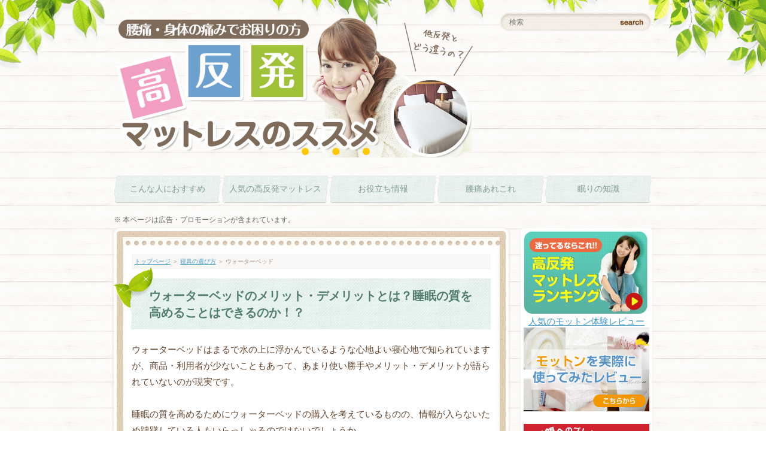

--- FILE ---
content_type: text/html
request_url: https://highquality-mattress.com/bedding/waterbed.html
body_size: 29026
content:
<?xml version="1.0" encoding="Shift_JIS"?>
<!DOCTYPE html PUBLIC "-//W3C//DTD XHTML 1.0 Transitional//EN" "http://www.w3.org/TR/xhtml1/DTD/xhtml1-transitional.dtd">
<html xmlns="http://www.w3.org/1999/xhtml" xml:lang="ja" lang="ja">
<head>
<!-- Global site tag (gtag.js) - Google Analytics -->
<script async src="https://www.googletagmanager.com/gtag/js?id=UA-117915836-1"></script>
<script>
  window.dataLayer = window.dataLayer || [];
  function gtag(){dataLayer.push(arguments);}
  gtag('js', new Date());
  gtag('config', 'UA-117915836-1');
</script>
<meta http-equiv="Content-Type" content="text/html; charset=Shift_JIS" />
<meta http-equiv="Content-Style-Type" content="text/css" />
<meta http-equiv="Content-Script-Type" content="text/javascript" />
<meta name="viewport" content="width=device-width, initial-scale=1.0, minimum-scale=1.0, maximum-scale=1.0, user-scalable=no" />
<meta http-equiv="X-UA-Compatible" content="IE=edge,chrome=1" />
<title>ウォーターベッドとは？メリット・デメリット＆睡眠の質を最大効率高める方法を教えます｜高反発マットレスのススメ</title>
<meta name="keywords" content="" />
<meta name="description" content="ウォーターベッドのメリット・デメリットとは？睡眠の質を高めることはできるのか！？。ウォーターベッドはまるで水の上に浮かんでいるような心地よい寝心地で知られていますが、商品・利用者が少ないこともあって、あまり使い勝手やメリット・デメリットが語られていないのが現実です。睡眠の質を高めるためにウォーターベッドの購入を考" />
<script src="https://ajax.googleapis.com/ajax/libs/jquery/1.9.1/jquery.min.js" type="text/javascript"></script>
<script src="../js/config.js" type="text/javascript"></script>
<link rel="stylesheet" href="../styles.css" type="text/css" />
<link rel="stylesheet" href="../css/textstyles.css" type="text/css" />
<link rel="alternate" type="application/rss+xml" title="RSS" href="https://highquality-mattress.com/rss.xml" />

<link rel="shortcut icon" href="../favicon.ico" type="image/vnd.microsoft.icon" />
</head>
<body oncontextmenu='return false' onCopy="return false" onCut="return false">
<div id="wrapper">
<div class="inner">

<div id="top">
<div id="logo"><a href="../"><img src="../img/logo.png" alt="ウォーターベッドとは？メリット・デメリット＆睡眠の質を最大効率高める方法を教えます" /></a></div>
<div id="topmenubtn">MENU</div>
<div id="topmenubox">
<div id="searchbox"><form name="search" id="search" method="Get" action="../search.php">
<input type="text" Class="skwd" name="keyword" size="20" placeholder="検索" value="" />
<input type="submit" value="Search" />
</form></div>
<div id="topmenu"><ul>
<li><span><a href="../people/">こんな人におすすめ</a></span></li>
<li><span><a href="../products/">人気の高反発マットレス</a></span></li>
<li><span><a href="../help/">お役立ち情報</a></span></li>
<li><span><a href="../backache/">腰痛あれこれ</a></span></li>
<li><span><a href="../sleep/">眠りの知識</a></span></li>

</ul></div>
</div>
</div>

<div id="headerbox">
<div id="header">

<div id="headertxt">
<div class="title"><a href="../">ウォーターベッドとは？メリット・デメリット＆睡眠の質を最大効率高める方法を教えます</a></div>

</div>
</div>
</div>

<span class="prtxt">※ 本ページは広告・プロモーションが含まれています。</span>

<div id="column2">
<div id="contents">
<div id="layoutbox">
<div id="main">
<div id="main_container">
<div id="main_inner">
<div id="mainbox">
<div id="mainbox-inner">
<div class="inner">
<div id="siteNavi"><a href="../">トップページ</a> ＞ <a href="../bedding/">寝具の選び方</a> ＞ ウォーターベッド</div>



<h1><span><span><span>ウォーターベッドのメリット・デメリットとは？睡眠の質を高めることはできるのか！？</span></span></span></h1>
<div id="text1">

<p>ウォーターベッドはまるで水の上に浮かんでいるような心地よい寝心地で知られていますが、商品・利用者が少ないこともあって、あまり使い勝手やメリット・デメリットが語られていないのが現実です。</p>
<p>&nbsp;</p>
<p>睡眠の質を高めるためにウォーターベッドの購入を考えているものの、情報が入らないため躊躇している人もいらっしゃるのではないでしょうか。</p>
<p>&nbsp;</p>
<p>そこで今回はウォーターベッドのメリットやデメリット、特徴、注意点などを詳しく紹介していきます。</p>
<p>&nbsp;</p>
<p>これからウォーターベッドを買おうかと考えている人は、ぜひこの記事を参考にして、自分に合うのか、どの商品を選ぶのか…のヒントにしてみてくださいね。</p>
<p>&nbsp;</p>
<div id="index_wrapper">
<div id="indexlist" class="idx_design2 cyan idx_round idx_auto">
<div id="index_inner">
<div class="title">目次</div><input type="checkbox" id="index_panel" value="" checked /><label for="index_panel" id="index_button"><span><span>OPEN</span></span></label>
<ul><li><a href="#i1">ウォーターベッドとはどのような寝具？</a></li>
<li><a href="#i2">ウォーターベッドの特徴、メリット、デメリットをチェックしてみよう！</a>
<ul>
<li><a href="#i3">ウォーターベッドの特徴・メリット</a></li>
<li><a href="#i4">ウォーターベッドが持つ7つのデメリット・注意点</a></li>
</ul>
</li>
<li><a href="#i5">おすすめのウォーターベッド2選</a>
<ul>
<li><a href="#i6">アクアドリーム16</a></li>
<li><a href="#i7">パラマウントベッド スマートスリープ</a></li>
</ul>
</li>
<li><a href="#i8">まとめ</a></li>
</ul></div>
</div>
</div>
<p>&nbsp;</p>
<h2 id="i1"><span><span><span>ウォーターベッドとはどのような寝具？</span></span></span></h2>
<p>ウォーターベッドは名前のとおり「水」を使ったベッドのことです。</p>
<p>&nbsp;</p>
<p>水風船のベッドバージョンだと考えればイメージしやすいのではないでしょうか。</p>
<p>&nbsp;</p>
<p>もちろん水風船とは違って、素材はかなりしっかりとしているものなので、よほどのことが無い限り破れる心配はありません。</p>
<p>&nbsp;</p>
<h2 id="i2"><span><span><span>ウォーターベッドの特徴、メリット、デメリットをチェックしてみよう！</span></span></span></h2>
<p>ウォーターベッドが他のベッドやマットレスとどのように違うのか、その特徴やメリット、デメリットをみていきましょう。</p>
<p>&nbsp;</p>
<h3 id="i3"><span><span><span>ウォーターベッドの特徴・メリット</span></span></span></h3>
<p>ウォーターベッドの特徴・メリットは次の4つが挙げられます。</p>
<p>&nbsp;</p>
<ol>
<li>体圧分散性が高く心地よい寝心地</li>
<li>自分の好きな硬さに調整できる</li>
<li>温度調整機能で1年中快適に眠れる</li>
<li>衛生的な睡眠環境</li>
</ol>
<p>&nbsp;</p>
<p>それでは詳しい内容をみていきましょう。</p>
<p>&nbsp;</p>
<h4><span>まるで水に浮いているよう！体圧分散性の高さが最大のメリット</span></h4>
<p>ウォーターベッド最大の特徴でありメリットなのが体圧分散性の高さです。</p>
<p>&nbsp;</p>
<p>パスカルの原理という、圧力が均等に分散される仕組みになっているので、寝姿勢で特に負担がかかりやすい、腰や背中、肩への負荷が理想的に分散されます。</p>
<p>&nbsp;</p>
<p>寝起き時に肩や腰が痛いという人は、局所的に負荷がかかり続けることで、血行不良や筋肉の疲労が起こっているのですが、ウォーターベッドなら負荷が小さくなるので、寝起き時の痛みを軽減できるでしょう。</p>
<p>&nbsp;</p>
<p>もとは医学的治療を目的として誕生した経緯があるだけあって、病人や高齢者、被介護者など横になる時間が長い人に適した体圧分散性を発揮します。</p>
<p>&nbsp;</p>
<p>体圧分散性に優れる他のマットレスの代表格が低反発マットレスですが、これ以上にフワフワとした、包み込まれるような寝心地を体験できるでしょう。</p>
<p>&nbsp;</p>
<h4><span>水の量を調整するだけで好みの硬さに変えられる</span></h4>
<p>従来のベッドやマットレスの弱点が、硬さを変えられないことです。</p>
<p>&nbsp;</p>
<p>しかしウォーターベッドはバッグ内の水の量を調整することで硬さを好みのものに変えられます。</p>
<p>&nbsp;</p>
<p>硬めが好きなら水を多めに、柔らかめが好きなら水を少なめにすればOKです。</p>
<p>&nbsp;</p>
<h4><span>自分好みの温度に調整して季節を問わずに使える</span></h4>
<p>ウォーターベッドは水が入っているので、夏はひんやりと冷たい寝心地を楽しむことができます。</p>
<p>&nbsp;</p>
<p>しかし心配なのが冬場。</p>
<p>&nbsp;</p>
<p>そこでほとんどのウォーターベッドは、バッグ内の水を温めるための機能が搭載されています。</p>
<p>&nbsp;</p>
<p>あらかじめ温めておけば、ベッドに入ったときに心地よい温度になっていて、これまでのように布団が温まるまで我慢する必要がありません。</p>
<p>&nbsp;</p>
<h4><span>ダニやホコリ予防に！衛生的な睡眠環境</span></h4>
<p>ウォーターベッドはバッグに水を溜める性質上、素材がウレタンや綿のような詰め物を使いません。</p>
<p>&nbsp;</p>
<p>その性質上、ホコリが立ちにくいですし、ダニが生息するリスクもとても低いですよね。</p>
<p>&nbsp;</p>
<p>もちろんシーツや敷きパッド、掛け布団は仕方がありませんが、従来のマットレスと比べれば、これらを大きく軽減させられます。</p>
<p>&nbsp;</p>
<p>ハウスダストが気になる人にとって大きなメリットとなってくれるでしょう。</p>
<p>&nbsp;</p>
<h3 id="i4"><span><span><span>ウォーターベッドが持つ7つのデメリット・注意点</span></span></span></h3>
<p>特徴やメリットが分かったとこで、次はデメリットや注意すべき点について紹介していきます。</p>
<p>&nbsp;</p>
<p>具体的には次の7つです。</p>
<p>&nbsp;</p>
<ol>
<li>寝返りが打ちにくい</li>
<li>ゆらゆらした寝心地</li>
<li>二人寝には適さない</li>
<li>重量がとても重い</li>
<li>定期メンテナンスが面倒</li>
<li>ランニングコストがかかる</li>
<li>取り扱い店舗が少ない</li>
</ol>
<p>&nbsp;</p>
<p>それぞれ詳しい内容をみていきましょう。</p>
<p>&nbsp;</p>
<h4><span>反発力が小さいので寝返りが打ちにくい</span></h4>
<p>ウォーターベッドは水の上で寝ているようなものなので、寝返りを打ちにくいのがデメリット・ネックとなります。</p>
<p>&nbsp;</p>
<p>寝返りに少しコツがいるため、最初のうちは特にそれを実感することになるでしょう。</p>
<p>&nbsp;</p>
<p>とはいえ、マットレスの中で最強クラスの体圧分散性を誇るため、血流や体にかかった負担をリセットするための寝返りそのものを打つ必要性が下がるので、さほど気にならないという意見もあります。</p>
<p>&nbsp;</p>
<h4><span>独特のゆらゆら感が苦手な人もいる</span></h4>
<p>完全に好みの領域ですが「ウォーターベッド特有のゆらゆらとした揺れが苦手で長く使えなかった」という人もいます。</p>
<p>&nbsp;</p>
<p>寝返りでバッグ内の水が動くので、ベッドがゆらゆらするのは避けられません。</p>
<p>&nbsp;</p>
<p>慣れてしまえばさほど気になりませんが、乗り物酔いしやすい体質などの人は注意しておきましょう。</p>
<p>&nbsp;</p>
<p>最近は揺れ対策を取り入れた商品を開発・販売するメーカーも増えてきているのでチェックしておくと良いですね。</p>
<p>&nbsp;</p>
<h4><span>夫婦やカップルは要注意！二人寝には適さない</span></h4>
<p>ウォーターベッドの大きな弱点の1つが二人寝に適さない構造だという点です。</p>
<p>&nbsp;</p>
<ul>
<li>振動による揺れがダイレクトに反映される</li>
<li>水の温度の好み</li>
</ul>
<p>&nbsp;</p>
<p>この2点が適さない理由になります。</p>
<p>&nbsp;</p>
<p>水の上で寝ているので、片方が寝返りを打つ度にベッドが波打ち、揺れて、これが原因で眠りが浅くなるという話はよく耳にします。</p>
<p>&nbsp;</p>
<p>また水温の好みは人それぞれ異なるので、どちらかが妥協しなくてはならない可能性も高いですね。</p>
<p>&nbsp;</p>
<p>これらを解決するために、スプリットタイプ（真ん中で分かれているタイプ）も販売されていますが、商品の幅が少ないですし、価格など他のデメリットも気になるところ。</p>
<p>&nbsp;</p>
<p>夫婦やカップルで使用する場合は特にこのデメリットについて考えておかなくてはなりません。</p>
<p>&nbsp;</p>
<h4><span>重量が重く個人で動かすのが難しい</span></h4>
<p>水がみっちりと詰まっているので、当然相当な重量があります。</p>
<p>&nbsp;</p>
<p>ウォーターベッドは基本的に業者に依頼してセッティングしてもらうことになりますが、模様替えや引っ越しのたびに業者に依頼する必要が。</p>
<p>&nbsp;</p>
<p>アフターサービスにセッティングが含まれているメーカーを選ぶように入念な比較・検討が必要になるでしょう。</p>
<p>&nbsp;</p>
<h4><span>空気抜きや防腐剤など定期的なメンテナンスが面倒</span></h4>
<p>ウォーターベッドの中に詰めた水が腐らないよう、定期的に防腐剤を入れたり、バッグ内に溜まってしまった空気を抜いたり…と従来のマットレスにはない独特なメンテナンスが必要になってきます。</p>
<p>&nbsp;</p>
<p>とはいえ普通のマットレスも陰干しやローテーション（前後左右・裏表を変える）といったメンテナンスがあることを考えれば、手間自体はさほどかかるわけではありません。</p>
<p>&nbsp;</p>
<p>同様にヒーター部分の故障なども視野にいれておく必要があります。</p>
<p>&nbsp;</p>
<p>多くのメーカーがきちんとサポート体制をとっていますが、保証期間や修理費などは実に様々。</p>
<p>&nbsp;</p>
<p>安心して長く付き合えるメーカーを探しましょう。</p>
<p>&nbsp;</p>
<h4><span>本体価格だけでなく電気料金などランニングコストがかかる</span></h4>
<p>ウォーターベッドの本体価格は商品によりけりですが、共通しているのは「電気代がかかること」です。</p>
<p>&nbsp;</p>
<p>使用条件によりますが、クイーンサイズなら約2,200円/月の電気代がかかるとされ、なかなかのランニングコストですよね。</p>
<p>&nbsp;</p>
<p>考え方によっては、毎月の電気代をかけても、毎日快適に、気持ちの良い温度で眠れるとも言えます。</p>
<p>&nbsp;</p>
<h4><span>取り扱い店舗が少なく、商品の選択肢も狭い</span></h4>
<p>ウォーターベッドを取り扱っているメーカー・店舗はとても少なく、また取り扱っている商品のラインナップも限られています。</p>
<p>&nbsp;</p>
<p>基本的に海外メーカーから取り寄せた商品を扱う店舗から購入する形になっているため、保証、メンテナンスなどを考えると、サポート体制に力を入れている店舗を選ばなくてはなりません。</p>
<p>&nbsp;</p>
<h2 id="i5"><span><span><span>おすすめのウォーターベッド2選</span></span></span></h2>
<p>種類が少ないとはいえ、いざ買おうと思ったら選ぶのが難しいウォーターベッド。</p>
<p>&nbsp;</p>
<p>ここからはおすすめのウォーターベッドを2商品紹介していきます。</p>
<p>&nbsp;</p>
<p>どれを買えば良いか悩んでいる人は参考にしてみてくださいね。</p>
<p>&nbsp;</p>
<h3 id="i6"><span><span><span>アクアドリーム16</span></span></span></h3>
<p>アクアドリームはキャビネットに小物を置くことができる、照明付きのウォーターベッドです。</p>
<p>&nbsp;</p>
<p>ウォーターマットレス「ボディトーン」を採用することで、柔らかいのに揺れにくい、最上級の寝心地を体験することができます。</p>
<p>&nbsp;</p>
<p>特殊構造を全面に施すことにより、揺れが少ないのにウォーターベッドならではの包み込まれるようなフィット感を一切損なうことなく、快適な眠りを実現。</p>
<p>&nbsp;</p>
<p>また水漏れ対策もバッチリで、3層ガードの上部な作り、ヒーターの熱に強い素材を採用することで、長期間に渡って安心して使い続けられるようになっています。</p>
<p>&nbsp;</p>
<p>冬は暖かく、夏は涼しい寝心地で快適えすし、熟睡の大敵となる寝返りを激減させる体圧分散性によって、目覚めたときのすっきり感は絶大です。</p>
<p>&nbsp;</p>
<p>アクアドリームは様々なサイズ、そして1バッグと2バッグの2パターンを用意しているのも大きな魅力。</p>
<p>&nbsp;</p>
<p>2バッグを選べば、夫婦やカップルで寝るとき、それぞれの体重に合わせて水の量を調整できるので、添い寝スタイルにピッタリです。</p>
<p>&nbsp;</p>
<p>生活スタイルに合わせて選んでみてくださいね。</p>
<p>&nbsp;</p>
<p><span class="b">【1バッグ】</span></p>
<table>
<tbody>
<tr>
<th>
<p>セミシングル</p>
</th>
<td>
<p>438,900円（税込）</p>
</td>
</tr>
<tr>
<th>
<p>セミダブル</p>
</th>
<td>
<p>471,900円（税込）</p>
</td>
</tr>
<tr>
<th>
<p>クィーン</p>
</th>
<td>
<p>504,900円（税込）</p>
</td>
</tr>
</tbody>
</table>
<p>&nbsp;</p>
<p><span class="b">【2バッグ】</span></p>
<table>
<tbody>
<tr>
<th>
<p>クィーン</p>
</th>
<td>
<p>583,000円（税込）</p>
</td>
</tr>
<tr>
<th>
<p>キング</p></th>
<td>
<p>627,000円（税込）</p>
</td>
</tr>
</tbody>
</table>
<p>&nbsp;</p>
<p style="text-align:center;"><a class="button88" href="https://hb.afl.rakuten.co.jp/hgc/03ce610d.dfd82d4d.150e6929.e7a9b07e/?pc=https%3A%2F%2Fsearch.rakuten.co.jp%2Fsearch%2Fmall%2F%25E3%2582%25A2%25E3%2582%25AF%25E3%2582%25A2%25E3%2583%2589%25E3%2583%25AA%25E3%2583%25BC%25E3%2583%25A0%2F100804%2F" target="_blank" rel="nofollow noopener noreferrer">楽天市場で商品を見る</a></p>
<p>&nbsp;</p>
<h3 id="i7"><span><span><span>パラマウントベッド スマートスリープ</span></span></span></h3>
<p>マットレス・寝具メーカー大手のパラマウントベッドから販売されている、ウォーターベッドの仕組みを取り入れた3層構造のマットレスです。</p>
<p>&nbsp;</p>
<p>従来のウォーターベッドはマットレス部分全体が水で構成されていましたが、スマートスリープは体に面する部分…具体的には肩から腰にかけての部分に水を採用しています。</p>
<p>&nbsp;</p>
<p>体の形や重さ、さらには寝姿勢は人によって実に様々。</p>
<p>&nbsp;</p>
<p>そこで体の凸部分、凹部分に水流が流れ込む作りを採用することで、全身をしっかりとささえ、たとえ仰向け寝、横向き寝、うつぶせ寝…と寝姿勢がバラバラでも、水がピッタリとフィットします。</p>
<p>&nbsp;</p>
<p>これにより優れた体圧分散性を発揮してくれるため、睡眠中の血行不良や筋肉への負荷などを効果的に散らし、心地よい眠りを生み出してくれます。</p>
<p>&nbsp;</p>
<p>またスマートスリープは水が入っている部分を11個のセルで区切ることにより、ウォーターベッドの弱点である寝返りのしにくさを解消。</p>
<p>&nbsp;</p>
<p>水の流れを制限することで、余計な力をかけなくても自然な寝返りが打てるようになっています。</p>
<p>&nbsp;</p>
<p>従来のマットレスと近い使用感でありながら、ウォーターベッドならではの優れた体圧分散性を発揮するマットレスで、初めての人にも扱いやすい商品と言えるでしょう。</p>
<p>&nbsp;</p>
<p>またウォーターベッドの中では圧倒的に手頃な価格になっているのも魅力的です。</p>
<p>&nbsp;</p>
<table>
<tbody>
<tr>
<th>
<p>シングル</p>
</th>
<td>
<p>123,200円（税込）</p>
</td>
</tr>
<tr>
<th>
<p>シングルロング</p>
</th>
<td>
<p>133,466円（税込）</p>
</td>
</tr>
<tr>
<th>
<p>セミダブル</p>
</th>
<td>
<p>154,000円（税込）</p>
</td>
</tr>
<tr>
<th>
<p>セミダブルロング</p>
</th>
<td>
<p>164,266円（税込）</p>
</td>
</tr>
</tbody>
</table>
<p>&nbsp;</p>
<p style="text-align:center;"><a class="button88" href="https://hb.afl.rakuten.co.jp/hgc/03ce610d.dfd82d4d.150e6929.e7a9b07e/?pc=https%3A%2F%2Fsearch.rakuten.co.jp%2Fsearch%2Fmall%2F%25E3%2583%2591%25E3%2583%25A9%25E3%2583%259E%25E3%2582%25A6%25E3%2583%25B3%25E3%2583%2588%25E3%2583%2599%25E3%2583%2583%25E3%2583%2589%2B%25E3%2582%25B9%25E3%2583%259E%25E3%2583%25BC%25E3%2583%2588%25E3%2582%25B9%25E3%2583%25AA%25E3%2583%25BC%25E3%2583%2597%25E3%2582%25A2%25E3%2582%25AF%25E3%2582%25A2%2F%3Fsid%3D261840" target="_blank" rel="nofollow noopener noreferrer">楽天市場で商品を見る</a></p>
<p>&nbsp;</p>
<h2 id="i8"><span><span><span>まとめ</span></span></span></h2>
<p>今回はウォーターベッドの特徴やメリット・デメリット、注意点などを紹介しました。</p>
<p>&nbsp;</p>
<p>最後にもう一度ポイントをおさらいしておきましょう。</p>
<p>&nbsp;</p>
<ul>
<li>パスカルの原理によってすべてが均等になる性質を活かし、他のマットレスを超える優れた体圧分散性を発揮する</li>
<li>水の上に浮いているような寝心地</li>
<li>本体価格やランニングコストなどデメリットも多いのでよく検討する必要がある</li>
</ul>
<p>&nbsp;</p>
<p>以上3つが挙げられます。</p>
<p>&nbsp;</p>
<p>「ウォーターベッドに変えるとどんなメリットがあるんだろう？」<br />「買うにあたって注意しないといけないことってなに？」</p>
<p>&nbsp;</p>
<p>といった人は、ぜひこの記事を参考にして、ウォーターベッドがご自身のライフスタイルに合っているのかをチェックし、購入を検討してみてくださいね。</p>

</div><ul class="sns"><iframe src="//www.facebook.com/plugins/like.php?href=https://highquality-mattress.com/bedding/waterbed.html&layout=button_count&show_faces=false&width=100&action=like&colorscheme=light&height=21" scrolling="no" frameborder="0" style="border:none; overflow:hidden; width:100px; height:21px;" allowTransparency="true"></iframe>

<li><a href="https://twitter.com/share" class="twitter-share-button" data-lang="ja">ツイート</a><script>!function(d,s,id){var js,fjs=d.getElementsByTagName(s)[0];if(!d.getElementById(id)){js=d.createElement(s);js.id=id;js.src="//platform.twitter.com/widgets.js";fjs.parentNode.insertBefore(js,fjs);}}(document,"script","twitter-wjs");</script></li>

<li><a data-pocket-label="pocket" data-pocket-count="none" class="pocket-btn" data-lang="en"></a>
<script type="text/javascript">!function(d,i){if(!d.getElementById(i)){var j=d.createElement("script");j.id=i;j.src="https://widgets.getpocket.com/v1/j/btn.js?v=1";var w=d.getElementById(i);d.body.appendChild(j);}}(document,"pocket-btn-js");</script></li>

<li><a href="//b.hatena.ne.jp/entry/" class="hatena-bookmark-button" data-hatena-bookmark-layout="standard-balloon" data-hatena-bookmark-lang="ja" title="このエントリーをはてなブックマークに追加"><img src="//b.st-hatena.com/images/entry-button/button-only@2x.png" alt="このエントリーをはてなブックマークに追加"  height="20" style="border: none;" /></a><script type="text/javascript" src="//b.st-hatena.com/js/bookmark_button.js" charset="utf-8" async="async"></script></li>
</ul> 
<div id="entrylist"><h4><span>関連ページ</span></h4>

<dl>
<dt><span class="entry_title"><a href="../bedding/mattress_type.html">マットレスの種類や特徴まとめ</a></span></dt>

<dt><span class="entry_title"><a href="../bedding/bedding_putt.html">ベッドパッドと敷きパッドの違い</a></span></dt>

<dt><span class="entry_title"><a href="../bedding/asshuku.html">圧縮ロールコイルマットレス</a></span></dt>

<dt><span class="entry_title"><a href="../bedding/on-the-mat.html">マットレスの上に布団を敷くのはNG</a></span></dt>

</dl>
</div>

</div>
</div>
</div>
</div>
</div>
</div>
<div id="menu">
<div class="menubox"><div id="space3" style="text-align:center"><div class="figure">
<a href="../detail/choose.html"><img src="../img/sideranking.png" alt="ランキングバナー" /></a>
</div>

<p style="text-align:center"><a href="../products/motton.html#review">人気のモットン体験レビュー</a></p>
<div class="blur">
<p style="waku"><a href="../products/motton.html#review"><img src="../img/mottonr_tits.png" alt="体験談レビューへ" /></a></p>
</div>
<br>
<div class="figure">
<a href="../people/elderly.html"><img src="../img/keirou.png" alt="高齢者ギフト" /></a></div>

</div></div>
<h4><span><span><span>高反発マットレス</span></span></span></h4>
<div class="menubox menulist"><ul id="menu1">
<li><a href="../detail/">高反発マットレスとは</a></li>
<li class="l2"><a href="../detail/choose.html">買って損しない商品の選び方</a></li>
<li class="l2"><a href="../detail/use.html">正しい使い方</a></li>
<li class="l2"><a href="../detail/low_rebound.html">低反発マットレスとの違い</a></li>
<li class="l2"><a href="../detail/pressure_dispersion.html">体圧分散マットレス</a></li>
<li class="l2"><a href="../detail/trial.html">お試し期間のある商品</a></li>
<li class="l2"><a href="../detail/material.html">高反発マットレスに使われる代表的な素材</a></li>
</ul></div>
<h4><span><span><span>目的から選ぶ</span></span></span></h4>
<div class="menubox menulist"><ul id="menu2">
<li><a href="../people/">当てはまる人は購入を検討すべし</a></li>
<li class="l2"><a href="../people/elderly.html">高齢者やお年寄り</a></li>
<li class="l2"><a href="../people/pregnant.html">妊婦</a></li>
<li class="l2"><a href="../people/baby.html">小さな赤ちゃん</a></li>
<li class="l2"><a href="../people/child.html">子ども</a></li>
<li class="l2"><a href="../people/parents.html">両親へのプレゼント</a></li>
<li class="l2"><a href="../people/nursing_care.html">介護で使いたい</a></li>
<li class="l2"><a href="../people/visitors.html">来客用として欲しい</a></li>
<li class="l2"><a href="../people/fat.html">太っている人</a></li>
<li class="l2"><a href="../people/reasonable.html">1万円以下で買える安いマットレス</a></li>
<li class="l2"><a href="../people/three-fold.html">折りたたみ（三つ折り）マットレス</a></li>
<li class="l2"><a href="../people/yokomukine.html">横向きで寝る人</a></li>
<li class="l2"><a href="../people/teihanpatsu.html">低反発マットレス</a></li>
<li class="l2"><a href="../people/luxury.html">高級ベッドマットレス</a></li>
<li class="l2"><a href="../people/fiber.html">洗えるマットレス</a></li>
<li class="l2"><a href="../people/latex.html">ラテックスマットレス</a></li>
</ul></div>
<h4><span><span><span>人気の高反発マットレス</span></span></span></h4>
<div class="menubox menulist"><ul id="menu3">
<li><a href="../products/">高反発マットレスのオススメ製品</a></li>
<li class="l2"><a href="../products/motton.html">モットン</a></li>
<li class="l2"><a href="../products/yasuragi.html">雲のやすらぎプレミアム</a></li>
<li class="l2"><a href="../products/yasuragi_jusan.html">13層やすらぎマットレス</a></li>
<li class="l2"><a href="../products/cellpur.html">セルプール</a></li>
<li class="l2"><a href="../products/airy.html">エアリー（アイリスオーヤマ）</a></li>
<li class="l2"><a href="../products/airtree.html">エアツリーマットレス</a></li>
<li class="l2"><a href="../products/dormeo.html">ドルメオ</a></li>
<li class="l2"><a href="../products/nitori.html">ニトリ</a></li>
<li class="l2"><a href="../products/magniflex.html">マニフレックス</a></li>
<li class="l2"><a href="../products/airweave.html">エアウィーヴ</a></li>
<li class="l2"><a href="../products/truesleeper.html">トゥルースリーパーセロ</a></li>
<li class="l2"><a href="../products/aeon.html">イオン</a></li>
<li class="l2"><a href="../products/ikea.html">IKEA（イケア）</a></li>
<li class="l2"><a href="../products/muatsu.html">ムアツふとん（昭和西川）</a></li>
<li class="l2"><a href="../products/sleeple.html">スリープル</a></li>
<li class="l2"><a href="../products/muji.html">無印良品</a></li>
<li class="l2"><a href="../products/cainz.html">カインズ</a></li>
<li class="l2"><a href="../products/free.html">東京西川&Free（アンドフリー）</a></li>
<li class="l2"><a href="../products/smartfoam.html">エムリリー優反発シリーズ</a></li>
<li class="l2"><a href="../products/sleep_magic.html">スリープマジック</a></li>
<li class="l2"><a href="../products/aircube.html">AIR CUBE（エアキューブ）</a></li>
<li class="l2"><a href="../products/ya-man.html">オクタスプリング</a></li>
<li class="l2"><a href="../products/shimamura.html">しまむらの「起き楽」マットレス</a></li>
<li class="l2"><a href="https://www.ikea.com/jp/ja/files/pdf/d5/8c/d58c2938/hfb05_g_mattress_guarantee_202102.pdf" rel="nofollow">マットレス&ベッドベース(すのこ)品質保証ガイド|IKEA【公式】</a></li>
</ul></div>
<h4><span><span><span>マットレスのお役立ち情報</span></span></span></h4>
<div class="menubox menulist"><ul id="menu4">
<li><a href="../help/">マットレスについてよくある疑問</a></li>
<li class="l2"><a href="../help/size.html">どのサイズを選ぶべき？</a></li>
<li class="l2"><a href="../help/pillow.html">高反発マットレスに合う枕選び</a></li>
<li class="l2"><a href="../help/dried.html">高反発マットレスの正しい干し方</a></li>
<li class="l2"><a href="../help/trash.html">高反発マットレスの処分方法は？</a></li>
<li class="l2"><a href="../help/keep.html">高反発マットレスの耐久年数</a></li>
<li class="l2"><a href="../help/gridiron.html">高反発マットレスの下にすのこを置いたほうがいい？</a></li>
<li class="l2"><a href="../help/mold.html">カビが生えてしまった場合の対処法と対策</a></li>
<li class="l2"><a href="../help/mite_measures.html">マットレスのダニ対策</a></li>
<li class="l2"><a href="../help/floor.html">フローリングと畳での使用方法の違い</a></li>
<li class="l2"><a href="../help/summer.html">高反発マットレスに熱がこもる時の改善策</a></li>
<li class="l2"><a href="../help/allergy.html">アレルギー体質の人には高反発マットレス？</a></li>
<li class="l2"><a href="../help/sheet.html">シーツがずれてしまう時どうしたらいい？</a></li>
<li class="l2"><a href="../help/skinny.html">痩せている人は高反発マットレスは合わない？</a></li>
<li class="l2"><a href="../help/condensation.html">冬場はマットレスが結露する！？</a></li>
<li class="l2"><a href="../help/aged_odor.html">マットレスの臭い対策方法</a></li>
<li class="l2"><a href="../help/washing.html">マットレスの洗濯出張サービス</a></li>
<li class="l2"><a href="../help/moving.html">引っ越しのときの取扱い</a></li>
<li class="l2"><a href="../help/fathersday.html">父の日のプレゼントに寝具が人気！</a></li>
<li class="l2"><a href="../help/straightneck.html">ストレートネック対策</a></li>
</ul></div>
<h4><span><span><span>寝具の基礎</span></span></span></h4>
<div class="menubox menulist"><ul id="menu5">
<li><a href="../bedding/">寝具の選び方</a></li>
<li class="l2"><a href="../bedding/mattress_type.html">マットレスの種類や特徴まとめ</a></li>
<li class="l2"><a href="../bedding/bedding_putt.html">ベッドパッドと敷きパッドの違い</a></li>
<li class="l2"><a href="../bedding/waterbed.html">ウォーターベッド</a></li>
<li class="l2"><a href="../bedding/asshuku.html">圧縮ロールコイルマットレス</a></li>
<li class="l2"><a href="../bedding/on-the-mat.html">マットレスの上に布団を敷くのはNG</a></li>
</ul></div>
<h4><span><span><span>腰痛について</span></span></span></h4>
<div class="menubox menulist"><ul id="menu6">
<li><a href="../backache/">腰痛の基本</a></li>
<li class="l2"><a href="../backache/senbeibuton.html">せんべい布団で腰痛が治るって本当？</a></li>
<li class="l2"><a href="../backache/warp_hip.html">反り腰対策</a></li>
<li class="l2"><a href="../backache/driving.html">車の運転時の負担を軽くできるクッション</a></li>
</ul></div>
<h4><span><span><span>眠りの知識</span></span></span></h4>
<div class="menubox menulist"><ul id="menu7">
<li><a href="../sleep/">睡眠の基本と豆知識</a></li>
<li class="l2"><a href="../sleep/shoulder_hurts.html">寝るときや起きた時に肩が痛い…</a></li>
<li class="l2"><a href="../sleep/couplebed.html">夫婦一緒に寝ると不眠になる？！</a></li>
<li class="l2"><a href="../sleep/kaimin_item/">おすすめ快眠アイテム</a></li>
<li><a href="../unei.html">運営情報</a></li>
</ul></div>

</div>
<br class="clear" />
</div>

</div>
</div>
</div>
<div id="btnbox">
<ul>
<li id="toppage"><a href="../">ホームへ戻る</a></li>
<li id="pagetop"><a href="#top">ページトップ</a></li>
</ul>
</div>
<div id="footer">
<div id="footer_container">
<div class="inner">

<p id="footsub"><span><a href="../sitemap.html">サイトマップ</a></span></p>
<p>Copyright (C) 2023 話題の高反発マットレスを徹底解剖するサイト / 高反発マットレスのススメAll Rights Reserved.</p>
</div>
</div>
</div>
</div>
</body>
</html>

--- FILE ---
content_type: text/css
request_url: https://highquality-mattress.com/styles.css
body_size: 133655
content:
@charset "shift_jis";
@import url("./css/tables.css");
@import url("./css/commonstyles.css");
@import url("./css/textstyles.css");
/*
==================================================
スタイルの初期化
==================================================
*/
*{
	margin: 0;
	padding: 0;
}
html, body, div, span, applet, object, iframe, h1, h2, h3, h4, h5, h6, p, blockquote, pre, a, abbr, acronym, address, big, cite, code, del, dfn, em, font, img, ins, kbd, q, s, samp, small, strike, strong, sub, sup, tt, var, b, u, i, center, dl, dt, dd, ol, ul, li, fieldset, form, label, legend, table, caption {
	background: transparent;
	border: 0;
	font-size: 100%;
	outline: 0;
	vertical-align: baseline;
}
blockquote:before, blockquote:after, q:before, q:after {
	content: '';
	content: none;
}
body { line-height: 1; }
ol, ul { list-style: none; }
blockquote, q { quotes: none; }
div, p, h1, h2, h3, h4, h5, h6 {
	_zoom: 1;
	display: block;
	text-align: left;
}
img {
	border: 0;
}
@media screen and (max-width: 899px) {
	img {
		font-size: 0;
		height: auto;
		line-height: 0;
		max-width: 100%;
		vertical-align: top;
	}
}
@media screen and (max-width: 640px) {
	img {
		float: none !important;
	}
	body {
               padding:0;
	}
}
:focus { outline: 0; }
ins { text-decoration: none; }
del { text-decoration: line-through; }
table {
	border-collapse: collapse;
	border-spacing: 0;
}
input, select {
	vertical-align: middle;
}
/*
==================================================
基本スタイル
==================================================
*/
body {
	background-color: #fff;
	background-image: url(img/body_bg.gif);
	background-position: center top;
	background-repeat: repeat;
	color: #62442d;
	font-family: "Noto Sans Japanese", "游ゴシック", YuGothic, "ヒラギノ角ゴ Pro", "Hiragino Kaku Gothic Pro", "メイリオ", "Meiryo", sans-serif;
	font-size: 15px;
	line-height: 180%;
	text-align: center;
	letter-spacing: -0.001em;		/* iOS4でのテキストの隙間への対応 */
	-webkit-text-size-adjust: 100%;		/* 文字サイズの自動調整機能のキャンセル */
	word-break: break-all;
}
@media screen and (-webkit-min-device-pixel-ratio: 1.5) {
	body {
		background-image: url(img/body_bg@2x.gif);
		-webkit-background-size: 164px 128px;
		background-size: 164px 128px;
	}
}
h1, h2, h3, h4, h5, h6, .title, dt {
	font-family: 'Noto Sans Japanese', "游ゴシック", YuGothic, "ヒラギノ角ゴ Pro", "Hiragino Kaku Gothic Pro", "メイリオ", "Meiryo", sans-serif;
	font-weight: 700;
}
.clear {
	clear: both;
	font-size: 1px;
	line-height: 0;
}
.red {color:#e8083d;font-weight:bold;
}
.b{font-weight:bold;
}
/* リスト
==================================================
*/
ul {
	padding: 10px 0;
}
ul li {
	background-image: url(img/li.png);
	background-position: 2px 7px;
	background-repeat: no-repeat;
	color: #5e1312;
	font-size: 14px;
	padding: 8px 0 8px 36px;
	position: relative;
}
@media screen and (-webkit-min-device-pixel-ratio: 1.5) {
	ul li {
		background-image: url(img/li@2x.png);
		-webkit-background-size: 26px 22px;
		background-size: 26px 22px;
	}
}
ol {
	list-style-type: decimal;
	padding: 10px 0 10px 25px;
}
ol li {
	font-size: 14px;
	padding: 5px 0;
}
/* リンク
==================================================
*/
a { color: #409ac9; }
a:hover {
	color: #70b3d7;
	text-decoration: none;
}
a:hover img {
	background: none !important;
}
a img { background: none !important; }
#main a:hover, #menu a:hover, #rmenu a:hover, #pagetop a:hover {
	left: 1px;
	position: relative;
	top: 1px;
}
@media screen and (max-width: 640px) {
	#main a:hover, #menu a:hover, #rmenu a:hover, #pagetop a:hover {
		left: 0;
		top: 0;
	}
}
/*
==================================================
全体
==================================================
*/
/* レイアウト
==================================================
*/
#wrapper {
	background-image: url(img/wrapper_bg.png);
	background-position: center top;
	background-repeat: repeat-x;
	overflow: hidden;
	position: relative;
	text-align: center;
}
@media screen and (-webkit-min-device-pixel-ratio: 1.5) {
	#wrapper {
		background-image: url(img/wrapper_bg@2x.png);
		-webkit-background-size: 900px 70px;
		background-size: 900px 70px;
	}
}
#wrapper .inner {
	margin: 0 auto;
	position: relative;
	width: 900px;
}
#contents {
	margin: 0 auto 40px auto;
	position: relative;
	text-align: center;
}
#layoutbox {
}
#siteNavi {
	background-color: #f9f7f6;
	color: #a99381;
	font-size: 10px;
	line-height: 1.6;
	margin: 0 0 15px;
	overflow: hidden;
	padding: 5px;
	position: relative;
}
@media screen and (max-width: 899px) {
	#wrapper .inner {
		width: auto;
	}
	#contents {
		margin: 0 auto 15px auto;
		padding: 0 10px;
	}
}
@media screen and (max-width: 640px) {
	#wrapper {
		background-image: url(img/wrapper_bg2.png);
	}
	#contents {
		margin: 0;
		padding: 0;
	}
	#siteNavi {
		background-color: transparent;
		margin: 0 0 10px;
		padding: 5px 0;
	}
}
@media screen and (max-width: 640px) and (-webkit-min-device-pixel-ratio: 1.5) {
	#wrapper {
		background-image: url(img/wrapper_bg2@2x.png);
		-webkit-background-size: 320px 30px;
		background-size: 320px 30px;
	}
}
/* ページ上部へ戻る
==================================================
*/
#btnbox {
	position: relative;
}
#btnbox ul {
	overflow: visible;
	padding: 0;
}
#btnbox ul li {
	padding: 0;
}
#toppage {
	display: none;
}
#pagetop {
	background-image: none;
	background-position: 0 0;
	background-repeat: repeat;
	-webkit-background-size: auto auto;
	background-size: auto auto;
	font-size: 0;
	left: 50%;
	line-height: 0;
	margin-left: 332px;
	position: absolute;
	top: -7px;
	z-index: 5;
}
#pagetop a {
	background-image: url(img/pagetop_button.png);
	background-position: left top;
	background-repeat: no-repeat;
	display: block;
	font-size: 14px;
	height: 42px;
	overflow: hidden;
	text-indent: 200%;
	white-space: nowrap;
	width: 116px;
}
@media screen and (max-width: 899px) {
	#pagetop {
		background-image: url(img/pagetop_button_bg.gif);
		background-position: left top;
		background-repeat: repeat;
		-webkit-box-shadow: 0px 2px 1px rgba(0, 0, 0, 0.2);
		-moz-box-shadow: 0px 2px 1px rgba(0, 0, 0, 0.2);
		box-shadow: 0px 2px 1px rgba(0, 0, 0, 0.2);
		height: 28px;
		left: auto;
		margin-left: auto;
		right: 14px;
		top: 10px;
		-webkit-transform: rotate(4deg);
		transform: rotate(4deg);
		width: 120px;
	}
	#pagetop:before {
		border: 5px solid transparent;
		border-top: 6px solid #6f4b28;
		bottom: -11px;
		content: "";
		left: 50%;
		margin-left: -3px;
		position: absolute;
	}
	#pagetop:after {
		background-image: url(img/pagetop_button_bg.gif);
		background-position: center -5px;
		background-repeat: repeat;
		-webkit-box-shadow: 0 0 2px 2px rgba(82, 49, 20, 0.5) inset;
		-moz-box-shadow: 0 0 2px 2px rgba(82, 49, 20, 0.5) inset;
		box-shadow: 0 0 2px 2px rgba(82, 49, 20, 0.5) inset;
		bottom: 2px;
		content: "";
		left: 2px;
		position: absolute;
		right: 2px;
		top: 2px;
		z-index: -1;
	}
	#pagetop:hover {
		right: 13px;
		top: 11px;
	}
	#pagetop a {
		background: none repeat scroll 0 0 transparent;
		color: #ffffff;
		font-size: 12px;
		height: 28px;
		line-height: 28px;
		padding-left: 15px;
		position: relative;
		text-align: center;
		text-indent: 0;
		text-decoration: none;
		white-space: normal;
		width: auto;
	}
	#pagetop a:before {
		border: 5px solid transparent;
		border-bottom: 5px solid #ffffff;
		content: "";
		left: 14px;
		margin-top: -10px;
		position: absolute;
		top: 50%;
	}
	#pagetop a:after {
		background-color: #ffffff;
		content: "";
		height: 5px;
		left: 17px;
		margin-top: -1px;
		position: absolute;
		top: 50%;
		width: 4px;
	}
	#pagetop a:hover {
		position: static;
	}
}
@media screen and (max-width: 899px) and (-webkit-min-device-pixel-ratio: 1.5) {
	#btnbox ul li#pagetop,
	#btnbox ul li#pagetop:after,
	#btnbox ul li#toppage {
		background-image: url(img/pagetop_button_bg@2x.gif);
		-webkit-background-size: 250px 84px;
		background-size: 250px 84px;
	}
}
@media screen and (max-width: 640px) {
	#btnbox ul {
		overflow: hidden;
		padding: 0 10px 10px;
	}
	#btnbox ul li {
		background-color: #91541e;
		background-image: url(img/pagetop_button_bg.gif);
		background-position: left top;
		background-repeat: repeat;
		-webkit-background-size: auto auto;
		background-size: auto auto;
		-webkit-border-radius: 3px;
		-moz-border-radius: 3px;
		border-radius: 3px;
		-webkit-box-shadow: 0px 2px 1px rgba(0, 0, 0, 0.2);
		-moz-box-shadow: 0px 2px 1px rgba(0, 0, 0, 0.2);
		box-shadow: 0px 2px 1px rgba(0, 0, 0, 0.2);
		float: left;
		line-height: normal;
		text-align: center;
		width: 49%;
	}
	#btnbox ul li:last-child {
		float: right;
	}
	#toppage {
		display: block;
	}
	#pagetop {
		height: auto;
		position: static;
		right: auto;
		top: auto;
		-webkit-transform: none;
		transform: none;
	}
	#pagetop:before {
		border: none;
		bottom: auto;
		content: "";
		left: auto;
		margin-left: auto;
		position: static;
	}
	#pagetop:after {
		background: none repeat scroll 0 0 transparent;
		-webkit-box-shadow: none;
		-moz-box-shadow: none;
		box-shadow: none;
		bottom: auto;
		left: auto;
		position: static;
		right: auto;
		top: auto;
		z-index: auto;
	}
	#btnbox ul li a {
		color: #ffffff;
		-webkit-box-sizing: border-box;
		-moz-box-sizing: border-box;
		box-sizing: border-box;
		display: block;
		padding: 10px 0;
		text-decoration: none;
	}
	#toppage a {
		background-image: url(img/toppage_button.png);
		background-position: 15px center;
		background-repeat: no-repeat;
		padding-left: 15px !important;
	}
	#pagetop a {
		font-size: 14px;
		height: auto;
  		line-height: normal;
		padding-right: 10px !important;
	}
	#pagetop a:before {
		left: auto;
		right: 14px;
	}
	#pagetop a:after {
		left: auto;
		right: 17px;
	}
	#pagetop a:hover {
		position: relative;
	}
}
@media screen and (max-width: 640px) and (-webkit-min-device-pixel-ratio: 1.5) {
	#toppage a {
		background-image: url(img/toppage_button@2x.png);
		-webkit-background-size: 12px 18px;
		background-size: 12px 18px;
	}
}
/* 検索ボックス
==================================================
*/
#searchbox form {
	background-image: url(img/search_input.png);
	background-position: left center;
	background-repeat: no-repeat;
	font-size: 12px;
	height: 32px;
	left: 50%;
	margin-left: 195px;
	position: absolute;
	text-align: left;
	top: 11px;
	width: 254px;
	z-index: 1;
}
#searchbox input {
	background-color: transparent;
	background-image: url(img/searchbutton.gif);
	background-position: left 7px;
	background-repeat: no-repeat;
	border: none;
	color: #85654c;
	cursor: pointer;
	font-size: 0;
	height: 24px;
	left: 199px;
	line-height: 0;
	overflow: hidden;
	position: absolute;
	text-indent: 200%;
	top: 4px;
	white-space: nowrap;
	width: 42px;
	-webkit-appearance: none;
}
#searchbox .skwd {
	background-image: none;
	cursor: auto;
	font-size: 12px;
	height: 20px;
	left: 16px;
	line-height: 20px;
	text-indent: 0;
	top: 6px;
	width: 180px;
}
@media screen and (max-width: 899px) {
	#searchbox form {
		background: none repeat scroll 0 0 transparent;
		left: auto;
		margin-left: auto;
		right: 10px;
		width: 28.8636363636%;
	}
	#searchbox form:before {
		background-image: -webkit-gradient(linear, left top, left bottom, color-stop(0%,#f4ede3), color-stop(100%,#f9f6f3));
		background-image: linear-gradient(to bottom, #f4ede3 0%,#f9f6f3 100%);
		-webkit-border-radius: 100px;
		-moz-border-radius: 100px;
		border-radius: 100px;
		bottom: 0;
		content: "";
		left: 0;
		position: absolute;
		right: 0;
		top: 0;
		z-index: -1;
	}
	#searchbox form:after {
		background-color: #f4efe8;
		background-image: url(img/search_input.gif);
		background-position: left top;
		background-repeat: repeat;
		-webkit-border-radius: 100px;
		-moz-border-radius: 100px;
		border-radius: 100px;
		-webkit-box-shadow: 0px 2px 6px rgba(56, 28, 8, 0.2) inset;
		-moz-box-shadow: 0px 2px 6px rgba(56, 28, 8, 0.2) inset;
		box-shadow: 0px 2px 6px rgba(56, 28, 8, 0.2) inset;
		bottom: 2px;
		content: "";
		left: 2px;
		position: absolute;
		right: 2px;
		top: 2px;
		z-index: -1;
	}
	#searchbox input {
		background: none repeat scroll 0 0 transparent;
		color: #6a3805;
		font-size: 12px;
		left: auto;
		line-height: 22px;
		right: 14px;
		text-indent: 0;
		text-shadow: 0px 1px 1px rgba(45, 23, 7, 0.2);
		text-transform: lowercase;
		top: 4px;
		white-space: normal;
	}
	#searchbox .skwd {
		color: #85654c;
		width: 60%;
	}
}
@media screen and (max-width: 899px) and (-webkit-min-device-pixel-ratio: 1.5) {
	#searchbox form:after {
		background-image: url(img/search_input@2x.gif);
		-webkit-background-size: 100px 55px;
		background-size: 100px 55px;
	}
}
@media screen and (max-width: 640px) {
	#searchbox form {
		height: 36px;
		margin-bottom: 10px;
		position: relative;
		right: auto;
		top: auto;
		width: 100%;
	}
	#searchbox form:before {
		background-image: none;
		-webkit-border-radius: 0;
		-moz-border-radius: 0;
		border-radius: 0;
		bottom: auto;
		left: auto;
		position: static;
		right: auto;
		top: auto;
		z-index: auto;
	}
	#searchbox form:after {
		background-color: transparent;
		-webkit-border-radius: 0;
		-moz-border-radius: 0;
		border-radius: 0;
		-webkit-box-shadow: none;
		-moz-box-shadow: none;
		box-shadow: none;
		bottom: auto;
		left: auto;
		position: static;
		right: auto;
		top: auto;
		z-index: auto;
	}
	#searchbox input {
		background-color: #6e4316;
		background-image: -webkit-gradient(linear, left top, left bottom, color-stop(0%,rgba(255,255,255,0.1)), color-stop(100%,rgba(255,255,255,0))), url(img/searchbutton2.gif);
		background-image: linear-gradient(to bottom, rgba(255,255,255,0.1) 0%,rgba(255,255,255,0) 100%), url(img/searchbutton2.gif);
		-webkit-border-radius: 3px;
		-moz-border-radius: 3px;
		border-radius: 3px;
		color: #ffffff;
		font-size: 13px;
		height: 36px;
		line-height: 36px;
		right: 0;
		top: auto;
		width: 20%;
	}
	#searchbox .skwd {
		background-color: #ffffff;
		border: 1px solid #d1cbc3;
		-webkit-box-sizing: border-box;
		-moz-box-sizing: border-box;
		box-sizing: border-box;
		-webkit-box-shadow: 3px 3px 4px rgba(0, 0, 0, 0.05) inset;
		box-shadow: 3px 3px 4px rgba(0, 0, 0, 0.05) inset;
		font-size: 14px;
		height: 36px;
		left: 0;
		line-height: 26px;
		padding: 5px 10px;
		top: auto;
		width: 79%;
	}
}
@media screen and (max-width: 640px) and (-webkit-min-device-pixel-ratio: 1.5) {
	#searchbox input {
		background-image: -webkit-gradient(linear, left top, left bottom, color-stop(0%,rgba(255,255,255,0.1)), color-stop(100%,rgba(255,255,255,0))), url(img/searchbutton2@2x.gif);
		background-image: linear-gradient(to bottom, rgba(255,255,255,0.1) 0%,rgba(255,255,255,0) 100%), url(img/searchbutton2@2x.gif);
		-webkit-background-size: auto auto, 100px 100px;
		background-size: auto auto, 100px 100px;
	}
}
/* 回り込み・回り込み解除
==================================================
*/
.txt-img {
}
.txt-img img{
	margin: 0 8px 8px 8px;
}
.center {
	margin-bottom: 5px;
	margin-top: 5px;
	text-align: center;
}
.float-l { float: left;}
.float-r { float: right;}
.float-l img,
.float-r img {
	margin-bottom: 20px;
}
.float-l img { 
	margin-right: 20px;
}
.float-r img {
	margin-left: 20px;
}
.clear, .FloatEnd {
	clear: both;
	font-size: 1px;
	height: 0;
	line-height: 0;
}
@media screen and (max-width: 640px) {
	.txt-img{
		padding: 0 5px 0 -5px;
	margin: 0 auto;
		float: none;
		text-align: center !important;
	}
	.float-l p, .float-r p {
		float: none;
		text-align: center;
	}
}
/*
==================================================
トップ部分
==================================================
*/
/* トップ
==================================================
*/
#top #logo, #top h1 {
	margin: 10px 0px;
	padding: 20px 0;
	position: relative;
	width: 600px;
}
#top #logo a, #top h1 a {
	color: #507c6f;
	font-size: 15px;
	line-height: 1.4;
	text-decoration: none;
	text-shadow: 0 1px 3px rgba(0, 0, 0, 0.2);
}
#top #logo a img, #top h1 a img {
	vertical-align: middle;
}
@media screen and (max-width: 899px) {
	#top {
		padding: 0 10px;
	}
	#top #logo, #top h1 {
		padding: 18px 0;
		width: 68.1818181818%;
	}
}
@media screen and (max-width: 640px) {
	#top {
		margin-bottom: 5px;
		padding: 15px 0 0 0;
	}
	#top #logo, #top h1 {
		padding: 18px 64px 18px 10px;
		width: auto;
	}
}
/* ヘッダー
==================================================
*/
#headerbox {
	background-image: url(img/headerbox_bg.png);
	background-position: left bottom;
	background-repeat: no-repeat;
	margin-bottom: 8px;
	padding-bottom: 18px;
}
#header {
	height: 280px;
	margin: 0 auto;
	overflow: hidden;
	position: relative;
	text-align: left;
	width: 900px;
}
#header span {
	background-color: #ffffff;
	display: block;
	position: relative;
}
#header img {
	left: 0;
	position: absolute;
	top: 0;
}
#header #headertxt {
	left: 0;
	position: absolute;
	top: 0;
	width: 50%;
}
#header .title,
#header .desc {
	left: 50%;
	position: relative;
	text-shadow: 0px 2px 3px rgba(0, 0, 0, 0.2);
	top: 80px;
}
#header .title a {
	color: #54a38e;
	font-size: 28px;
	font-weight: 700;
	line-height: 1.4;
	text-decoration: none;
	word-wrap: break-word;
}
#header .title a:hover {
	color: #76c9b6;
}
#header .desc {
	font-size: 14px;
	line-height: 1.6;
	padding-top: 10px;
	word-wrap: break-word;
}
@media screen and (max-width: 899px) {
	#headerbox {
		background: none repeat scroll 0 0 transparent;
		margin: 0 10px;
		position: relative;
	}
	#headerbox:before,
	#headerbox:after {
		bottom: 32px;
		-webkit-border-radius: 10px;
		-moz-border-radius: 10px;
		border-radius: 10px;
		-webkit-box-shadow: 0 15px 10px #ac9e93;
		-moz-box-shadow: 0 15px 10px #ac9e93;
		box-shadow: 0 15px 10px #ac9e93;
		content: "";
		left: 8px;
		max-width: 300px;
		position: absolute;
		top: 80%;
		-webkit-transform: rotate(-3deg);
		transform: rotate(-3deg);
		width: 50%;
		z-index: -1;
	}
	#headerbox:after {
		left: auto;
		right: 8px;
		-webkit-transform: rotate(3deg);
		transform: rotate(3deg);
	}
	#header {
		height: auto !important;
		width: auto;
	}
	#header img {
		position: static;
	}
	#header .title,
	#header .desc {
		top: 50px;
	}
	#header .title a {
		font-size: 14px;
	}
}
@media screen and (max-width: 640px) {
	#headerbox {
		margin: 0;
		padding: 0 5px 10px 5px;
	}
	#headerbox:before,
	#headerbox:after {
		bottom: auto;
		-webkit-border-radius: 0;
		-moz-border-radius: 0;
		border-radius: 0;
		-webkit-box-shadow: none;
		-moz-box-shadow: none;
		box-shadow: none;
		left: auto;
		max-width: none;
		position: static;
		right: auto;
		top: auto;
		-webkit-transform: none;
		transform: none;
		width: auto;
		z-index: auto;
	}
	#header #headertxt {
		left: auto;
		overflow: hidden;
		padding: 15px 5px 0 5px;
		position: static;
		top: auto;
		width: auto;
	}
	#header .title,
	#header .desc {
		left: auto;
		position: static;
		top: auto;
	}
	#header .desc {
		text-align: left;
	}
	#header .title a {
		font-size: 12px;
	}
	#header span:before,
	#header span:after {
		bottom: 14px;
		-webkit-border-radius: 10px;
		-moz-border-radius: 10px;
		border-radius: 10px;
		-webkit-box-shadow: 0 15px 10px #ac9e93;
		-moz-box-shadow: 0 15px 10px #ac9e93;
		box-shadow: 0 15px 10px #ac9e93;
		content: "";
		left: 8px;
		max-width: 300px;
		position: absolute;
		top: 80%;
		-webkit-transform: rotate(-3deg);
		transform: rotate(-3deg);
		width: 50%;
		z-index: -1;
	}
	#header span:after {
		left: auto;
		right: 8px;
		-webkit-transform: rotate(3deg);
		transform: rotate(3deg);
	}
}
/* トップメニュー
==================================================
*/
#topmenubtn {
	display: none;
}
#topmenubox {
	font-size: 0;
	text-align: center;
}
#topmenu {
	overflow: hidden;
	position: relative;
	text-align: center;
}
#topmenu ul {
	font-family: 'ヒラギノ角ゴ Pro W3','Hiragino Kaku Gothic Pro','メイリオ',Meiryo,Verdana,'ＭＳ Ｐゴシック',sans-serif;
	margin: 0;
	overflow: hidden;
	padding: 0 0 16px 0;
	position: relative;
}
#topmenu li {
	background-image: url(img/topmenu_li.gif);
	background-position: left top;
	background-repeat: repeat;
	-webkit-box-shadow: 0px 1px 1px #c7cac7;
	-moz-box-shadow: 0px 1px 1px #c7cac7;
	box-shadow: 0px 1px 1px #c7cac7;
	display: inline;
	float: left;
	margin: 0 6px 0 5px;
	padding: 0;
	text-align: center;
	width: 169px;
}
#topmenu li span {
	background-image: url(img/topmenu_li_r.png);
	background-position: right top;
	background-repeat: repeat-y;
	display: block;
	margin: 0 -6px 0 0;
	padding: 0 6px 0 0;
	position: relative;
	*zoom: 1;
}
#topmenu li a {
	background-image: url(img/topmenu_li_l.png);
	background-position: left top;
	background-repeat: repeat-y;
	color: #819e96;
	display: block;
	font-size: 14px;
	margin: 0 0 0 -5px;
	padding: 9px 3px 9px 9px;
	position: relative;
	text-decoration: none;
	*zoom: 1;
}
@media screen and (-webkit-min-device-pixel-ratio: 1.5) {
	#topmenu li {
		background-image: url(img/topmenu_li@2x.gif);
		-webkit-background-size: 100px 100px;
		background-size: 100px 100px;
	}
	#topmenu li span {
		background-image: url(img/topmenu_li_r@2x.png);
		-webkit-background-size: 6px 60px;
		background-size: 6px 60px;
	}
	#topmenu li a {
		background-image: url(img/topmenu_li_l@2x.png);
		-webkit-background-size: 6px 60px;
		background-size: 6px 60px;
	}
}
#topmenu li a:hover {
	color: #54a38e;
	text-decoration: underline;
}
/* トップメニュー　追加　*/
#topmenu li:hover {
	background-image: url(img/topmenu_lih.gif);
	background-position: left top;
	background-repeat: repeat;
	-webkit-box-shadow: 0px 1px 1px #c7cac7;
	-moz-box-shadow: 0px 1px 1px #c7cac7;
	box-shadow: 0px 1px 1px #cfc4c9;
	display: inline;
	float: left;
	margin: 0 6px 0 5px;
	padding: 0;
	text-align: center;
	width: 169px;
}
#topmenu li span:hover {
	background-image: url(img/topmenu_li_rh.gif);
	background-position: right top;
	background-repeat: repeat-y;
	display: block;
	margin: 0 -6px 0 0;
	padding: 0 6px 0 0;
	position: relative;
	*zoom: 1;
}
#topmenu li a:hover {
	background-image: url(img/topmenu_li_lh.gif);
	background-position: left top;
	background-repeat: repeat-y;
	color: #e5649c;
	display: block;
	font-size: 14px;
	margin: 0 0 0 -5px;
	padding: 9px 3px 9px 9px;
	position: relative;
	text-decoration: none;
	*zoom: 1;
}

@media screen and (max-width: 899px) {
	#topmenu ul {
		display: table;
		margin: 0;
		padding: 0 0 10px;
		table-layout: fixed;
		width: 100%;
	}
	#topmenu li {
		background: none repeat scroll 0 0 transparent;
		-webkit-box-shadow: none;
		-moz-box-shadow: none;
		box-shadow: none;
		display: table-cell;
		float: none;
		margin: 0;
		padding: 0 5px;
		position: relative;
		width: auto;
	}
	#topmenu li:before {
		background-image: url(img/topmenu_li.gif);
		background-position: left top;
		background-repeat: repeat;
		-webkit-box-shadow: 0px 1px 1px #c7cac7;
		-moz-box-shadow: 0px 1px 1px #c7cac7;
		box-shadow: 0px 1px 1px #c7cac7;
		bottom: 0;
		content: "";
		left: 5px;
		position: absolute;
		right: 5px;
		top: 0;
		z-index: -1;
	}
	#topmenu li a {
		font-size: 13px;
		padding: 7px 1px 7px 7px;
	}
}
@media screen and (max-width: 899px) and (-webkit-min-device-pixel-ratio: 1.5) {
	#topmenu li:before {
		background-image: url(img/topmenu_li@2x.gif);
		-webkit-background-size: 100px 100px;
		background-size: 100px 100px;
	}
}
@media screen and (max-width: 640px) {
	#topmenubtn {
		background-color: #ecf2f0;
		background-image: url(img/topmenu_li.gif);
		background-position: left top;
		background-repeat: repeat;
		-webkit-border-radius: 3px;
		-moz-border-radius: 3px;
		border-radius: 3px;
		-webkit-box-shadow: 0px 1px 1px #c7cac7;
		-moz-box-shadow: 0px 1px 1px #c7cac7;
		box-shadow: 0px 1px 1px #c7cac7;
		-webkit-box-sizing: border-box;
		-moz-box-sizing: border-box;
		box-sizing: border-box;
		cursor: pointer;
		height: 44px;
		overflow: hidden;
		position: absolute;
		right: 10px;
		text-indent: 200%;
		top: 20px;
		white-space: nowrap;
		width: 50px;
		z-index: 0;
	}
	#topmenubtn:before,
	#topmenubtn:after {
		content: "";
		position: absolute;
		right: 14px;
		top: 14px;
		width: 22px;
	}
	#topmenubtn:before {
		border-bottom: 3px solid #819e96;
		border-top: 3px solid #819e96;
		height: 4px;
	}
	#topmenubtn:after {
		border-top: 3px solid #819e96;
		height: 0;
		margin-top: 14px;
	}
	.topmenubtnOn {
		display: block !important;
	}
	#topmenubox {
		background-color: #f4efe8;
		background-image: url(img/search_input.gif);
		background-position: left top;
		background-repeat: repeat;
		border-bottom: 2px solid #f9f6f3;
		border-top: 2px solid #f4ede3;
		-webkit-box-shadow: 0px 2px 6px rgba(56, 28, 8, 0.2) inset;
		-moz-box-shadow: 0px 2px 6px rgba(56, 28, 8, 0.2) inset;
		box-shadow: 0px 2px 6px rgba(56, 28, 8, 0.2) inset;
		display: none;
		overflow: hidden;
		padding: 15px 10px 0px 10px;
	}	
	.menuon {
		display: block !important;
	}
	#topmenu ul {
		display: block;
	}
	#topmenu li {
		background-color: rgba(255, 255, 255, 0.65);
		-webkit-border-radius: 3px;
		-moz-border-radius: 3px;
		border-radius: 3px;
		display: block;
		padding: 0;
		margin-bottom: 3px;
	}
	#topmenu li:before {
		-webkit-box-shadow: none;
		-moz-box-shadow: none;
		box-shadow: none;
		bottom: auto;
		left: auto;
		position: static;
		right: auto;
		top: auto;
		z-index: auto;
	}
	#topmenu li:last-child {
		margin-bottom: 0;
	}
	#topmenu li span {
		background: none repeat scroll 0 0 transparent;
		margin: 0;
	}
	#topmenu li a {
		background: none repeat scroll 0 0 transparent;
		color: #97724c;
		margin: 0;
		padding: 10px 30px 10px 15px;
		position: relative;
		text-align: left;
	}
	#topmenu li a:before {
		border-bottom: none;
		border-left: none;
		border-right: 2px solid #4b3416;
		border-top: 2px solid #4b3416;
		content: "";
		height: 5px;
		margin-top: -4px;
		position: absolute;
		right: 15px;
		top: 50%;
		-webkit-transform: rotate(45deg);
		transform: rotate(45deg);
		width: 5px;
	}
	#topmenu li a:hover {
	color: #54a38e;
	text-decoration: none;
	}
	#topmenu li:hover {
		background-image:none;
		background-position: none;
		background-repeat: none;
		-webkit-box-shadow: none;
		-moz-box-shadow: none;
		box-shadow: none;
		display: block;
		float: none;
		margin: initial;
		padding: 0;
		text-align: none;
		width: initial;
		behavior: initial;
	}
	#topmenu li span:hover {
		background-image:none;
		background-position: initial;
		background-repeat: initial;
		display:block;
		margin: none;
		padding: none;
		position: relative;
		*zoom: 1;
	}
	#topmenu li a:hover {
		background-image:none;
		background-position: initial;
		background-repeat:initial;
		color: #e5649c;
		display: block;
		font-size: initial;
		margin: none;
		padding: none;
		position: relative;
		text-decoration: none;
		*zoom: 1;
	}
}
@media screen and (max-width: 640px) and (-webkit-min-device-pixel-ratio: 1.5) {
	#topmenubtn {
		background-image: url(img/topmenu_li@2x.gif);
		-webkit-background-size: 100px 100px;
		background-size: 100px 100px;
	}
	#topmenubox {
		background-image: url(img/search_input@2x.gif);
		-webkit-background-size: 100px 55px;
		background-size: 100px 55px;
	}
}
/*
==================================================
メインコンテンツ
==================================================
*/
/* 記事領域
==================================================
*/
#main {
	background-color: #ffffff;
	-webkit-border-radius: 10px;
	-moz-border-radius: 10px;
	border-radius: 10px;
	-webkit-box-shadow: 0px 1px 5px #dfd7cd;
	-moz-box-shadow: 0px 1px 5px #dfd7cd;
	box-shadow: 0px 1px 5px #dfd7cd;
	float: right;
	overflow: hidden;
	position: relative;
	width: 660px;
	word-wrap: break-word;
}
#main #main_container {
	background-image: url(img/main_container.gif);
	background-position: left top;
	background-repeat: repeat;
	-webkit-border-radius: 5px;
	-moz-border-radius: 5px;
	border-radius: 5px;
	left: 5px;
	margin: 0 10px 10px 0;
	padding: 10px;
	position: relative;
	top: 5px;
}
@media screen and (-webkit-min-device-pixel-ratio: 1.5) {
	#main #main_container {
		background-image: url(img/main_container@2x.gif);
		-webkit-background-size: 100px 100px;
		background-size: 100px 100px;
	}
}
#main #main_inner {
	background-color: #ffffff;
	background-image: url(img/main_bg_l.gif);
	background-position: left top;
	background-repeat: repeat-y;
	border-top: 1px solid #ffffff;
	-webkit-box-shadow: 0px 2px 2px #cdbba6;
	-moz-box-shadow: 0px 2px 2px #cdbba6;
	box-shadow: 0px 2px 2px #cdbba6;
	position: relative;
	z-index: 0;
}
#main #mainbox {
	background-image: url(img/main_bg_r.gif);
	background-position: right top;
	background-repeat: repeat-y;
}
#main #mainbox-inner {
	background-image: url(img/main_bg_b.gif);
	background-position: left bottom;
	background-repeat: repeat-x;
	*zoom: 1;
}
#main .inner {
	background-image: url(img/main_bg_t.gif);
	background-position: left top;
	background-repeat: repeat-x;
	margin: 0;
	padding: 27px 15px 15px;
	width: auto;
	*zoom: 1;
}
#main .text, #text1, #text2, #text3, #text4, #text5, #text6, #text7, #text8, #text9, #text10, #space1, #space2 {
	margin-bottom: 30px;
	position: relative;
	*zoom: 1;
}
@media screen and (max-width: 899px) {
	#main {
		width: 74.4444444444%;
	}
	#main #main_inner,
	#main #mainbox,
	#main #mainbox-inner {
		background-image: none;
		background-position: 0 0;
		background-repeat: repeat;
	}
	#main #mainbox {
		-webkit-box-shadow: 0 0 15px #fbfbf1 inset;
		-moz-box-shadow: 0 0 15px #fbfbf1 inset;
		box-shadow: 0 0 15px #fbfbf1 inset;
	}
	#main .inner {
		background-image: url(img/main_bg_t.png);
		background-position: left 5px;
		background-repeat: repeat-x;
	}
}
@media screen and (max-width: 899px) and (-webkit-min-device-pixel-ratio: 1.5) {
	#main .inner {
		background-image: url(img/main_bg_t@2x.png);
		-webkit-background-size: 94px 8px;
		background-size: 94px 8px;
	}
}
@media screen and (max-width: 640px) {
	#main {
		-webkit-border-radius: 0;
		-moz-border-radius: 0;
		border-radius: 0;
		float: none !important;
		margin: 0 0 10px 0;
		position: static;
		width: 100%;
	}
	#main #main_container {
		-webkit-border-radius: 0;
		-moz-border-radius: 0;
		border-radius: 0;
		left: auto;
		margin: 0;
		padding: 5px 0;
		top: auto;
	}
	#main #main_inner,
	#main #mainbox,
	#main #mainbox-inner {
		background-image: none;
	}
	#main .inner {
		overflow: hidden;
		padding: 22px 10px 0 10px;
	}
	#main .text, #text1, #text2, #text3, #text4, #text5, #text6, #text7, #text8, #text9, #text10, #space1, #space2 {
		margin-bottom: 20px;
	}
}
/* 見出し
==================================================
*/
h1, h2, h3, h4, h5, h6 {
	text-shadow: none;
}
@media screen and (max-width: 640px) {
h1, h2, h3, h4, h5, h6 {
	text-shadow: 0 1px 1px rgba(0, 0, 0, 0.1);
	}
}

#main h1,
#main h3 {
	background-color: #e7f3ee;
	background-image: url(img/h3_bg.gif);
	background-position: left top;
	background-repeat: repeat;
	margin: 0 0 20px;
	padding: 0;
	position: relative;
	z-index: 1;
	*zoom: 1;
}
#main h1 span,
#main h3 span {
	display: block;
	margin: 0 -5px 0 0;
	padding: 0;
	position: relative;
	*zoom: 1;
}
#main h1 span span,
#main h3 span span {
	background-image: url(img/h3_bg_l.png);
	background-position: left top;
	background-repeat: repeat-y;
	margin: 0 0 0 -4px;
	padding: 0 0 1px 0;
}
#main h1 span span span,
#main h3 span span span {
	background-image: url(img/h3.png);
	background-position: left top;
	background-repeat: no-repeat;
	color: #507c6f;
	font-size: 20px;
	left: -27px;
	line-height: 1.4;
	margin: 0 0 -15px 0;
	padding: 35px 0 8px 60px;
	top: -20px;
}
h2 {
	color:#476d62;
	font-size:1.5em;
  position: relative;
  padding: 0.8em 0.6em 0.8em 0.6em;
  background: #bcdccd;
margin:0 0 1.2em 0;
}
h2:after {
  position: absolute;
  content: '';
  top: 100%;
  left: 30px;
  border: 15px solid transparent;
  border-top: 15px solid #bcdccd;
  width: 0;
  height: 0;
}
#main h4 {
	border-bottom: 4px solid #dfdbcd;
	margin: 30px auto 15px;
	position: relative;
	width: auto;
}
#main h4 span {
	background-image: url(img/h4.png);
	background-position: left top;
	background-repeat: no-repeat;
	color: #658a81;
	display: block;
	font-size: 18px;
	line-height: 1.5;
	padding: 2px 20px 10px 48px;
	position: relative;
	*zoom: 1;
}
#main h5 {
	background-image: url(img/h5.png);
	background-position: left bottom;
	background-repeat: repeat-x;
	color: #658a81;
	font-size: 18px;
	line-height: 1.5;
	margin: 25px auto 10px;
	padding-bottom: 10px;
}
#main h6 {
	background-image: url(img/h6.png);
	background-position: 5px 3px;
	background-repeat: no-repeat;
	color: #658a81;
	font-size: 15px;
	line-height: 1.5;
	margin: 8px auto;
	padding-left: 28px;
}
#main .atn02 {
	background-color: #f9f7eb;
	background-image: url(img/atn_02_bg.gif);
	background-position: left top;
	background-repeat: repeat-x;
	margin: 10px 0;
	position: relative;
}
#main .atn02 span {
	background-image: url(img/atn_02.gif);
	background-position: center top;
	background-repeat: no-repeat;
	color: #b38a6a;
	display: block;
	font-size: 13px;
	font-weight: bold;
	line-height: 1.6;
	padding: 25px 25px 20px 25px;
	position: relative;
}
@media screen and (max-width: 899px) {
	#main h6 {
		background: none repeat scroll 0 0 transparent;
		position: relative;
	}
	#main h6:before {
		background-image: -webkit-gradient(linear, left top, left bottom, color-stop(0%,#89b2a2), color-stop(100%,#75a693));
		background-image: linear-gradient(to bottom, #89b2a2 0%,#75a693 100%);
		-webkit-border-radius: 20px;
		-moz-border-radius: 20px;
		border-radius: 20px;
		content: "";
		height: 12px;
		left: 5px;
		position: absolute;
		top: 4px;
		width: 12px;
	}
	#main h6:after {
		border: 3px solid transparent;
		border-left: 3px solid #ffffff;
		content: "";
		left: 10px;
		position: absolute;
		top: 7px;
	}
	#main .atn02 {
		background-image: none;
	}
	#main .atn02:before {
		background-image: -webkit-gradient(linear, left top, left bottom, color-stop(0%,rgba(247,244,229,1)), color-stop(100%,rgba(249,247,235,1)));
		background-image: linear-gradient(to bottom, rgba(247,244,229,1) 0%,rgba(249,247,235,1) 100%);
		content: "";
		height: 16px;
		left: 0;
		position: absolute;
		right: 0;
		top: 0;
	}
	#main .atn02 span {
		background: none repeat scroll 0 0 transparent;
	}
	#main .atn02 span:before {
		background-color: #cccccc;
		content: "";
		height: 1px;
		left: 50%;
		margin-left: -3px;
		position: absolute;
		top: 7px;
		-webkit-transform: rotate(60deg);
		transform: rotate(60deg);
		width: 5px;
	}
	#main .atn02 span:after {
		background-image: -webkit-gradient(linear, left top, right bottom, color-stop(0%,#fae779), color-stop(30%,#fede37), color-stop(40%,#fec900), color-stop(100%,#fdad00));
		background-image: linear-gradient(135deg, #fae779 0%,#fede37 30%,#fec900 40%,#fdad00 100%);
		-webkit-border-radius: 20px;
		-moz-border-radius: 20px;
		border-radius: 20px;
		-webkit-box-shadow: 3px 5px 3px rgba(0, 0, 0, 0.2);
		-moz-box-shadow: 3px 5px 3px rgba(0, 0, 0, 0.2);
		box-shadow: 3px 5px 3px rgba(0, 0, 0, 0.2);
		content: "";
		height: 8px;
		left: 50%;
		margin-left: -6px;
		position: absolute;
		top: 0;
		width: 8px;
	}
}
@media screen and (max-width: 899px) and (-webkit-min-device-pixel-ratio: 1.5) {
	#main h1,
	#main h3 {
		background-image: url(img/h3_bg@2x.gif);
		-webkit-background-size: 100px 100px;
		background-size: 100px 100px;
	}
	#main h1:before,
	#main h3:before {
		background-image: url(img/h3_bg@2x.gif);
		background-position: left top;
		background-repeat: no-repeat;
		-webkit-background-size: 100px 100px;
		background-size: 100px 100px;
		bottom: 0;
		content: "";
		left: 0;
		position: absolute;
		right: 0;
		top: 0;
	}
	#main h1 span,
	#main h3 span {
		background-image: url(img/h3_bg_r@2x.png);
		-webkit-background-size: 6px 55px;
		background-size: 6px 55px;
	}
	#main h1 span span,
	#main h3 span span {
		background-image: url(img/h3_bg_l@2x.png);
		-webkit-background-size: 6px 55px;
		background-size: 6px 55px;
	}
	#main h1 span span span,
	#main h3 span span span {
		background-image: url(img/h3_2@2x.png);
		background-position: 13px top;
		-webkit-background-size: 54px 54px;
		background-size: 54px 54px;
	}
	#main h1 span span span:before,
	#main h3 span span span:before {
		background-image: url(img/h3_b@2x.png);
		background-position: left top;
		background-repeat: no-repeat;
		-webkit-background-size: 43px 48px;
		background-size: 43px 48px;
		content: "";
		height: 43px;
		left: 0;
		position: absolute;
		top: 29px;
		width: 44px;
		z-index: -1;
	}

	#main h5 {
		background-image: url(img/h5@2x.png);
		-webkit-background-size: 246px 5px;
		background-size: 246px 5px;
	}
}
@media screen and (max-width: 640px) {
	#main h1,
	#main h3 {
		background-color: #e7f3ee;
		-webkit-box-shadow: 0px 1px 2px #c1ccc7;
		-moz-box-shadow: 0px 1px 2px #c1ccc7;
		box-shadow: 0px 1px 2px #c1ccc7;
		margin: 0 -10px 20px;
		position: relative;
	}
	#main h1:before,
	#main h3:before {
		background-image: none;
		background-position: 0 0;
		background-repeat: repeat;
		-webkit-background-size: auto auto;
		background-size: auto auto;
		bottom: auto;
		left: auto;
		position: static;
		right: auto;
		top: auto;
	}
	#main h1 span,
	#main h3 span {
		background: none repeat scroll 0 0 transparent;
		margin: 0;
	}
	#main h1 span span,
	#main h3 span span {
		background: none repeat scroll 0 0 transparent;
		margin: 0;
		padding: 0;
	}
	#main h1 span span span,
	#main h3 span span span {
		background-image: url(img/h3_2.png);
		background-size: 40px;
		background-position: left top;
		background-repeat: no-repeat;
		left: 0;
		margin: 0;
		font-size: 19px;
		padding: 15px 15px 15px 55px;
		top: auto;
	}
	#main h1 span span span:before,
	#main h3 span span span:before {
		background-image: none;
		background-position: 0 0;
		background-repeat: repeat;
		-webkit-background-size: auto auto;
		background-size: auto auto;
		height: auto;
		left: auto;
		position: static;
		top: auto;
		width: auto;
		z-index: auto;
	}
	#main .text h3, #main #text1 h3, #main #text2 h3, #main #text3 h3, #main #text4 h3, #main #text5 h3, #main #text6 h3, #main #text7 h3, #main #text8 h3, #main #text9 h3, #main #text10 h3, #main #space1 h3, #main #space2 h3 {
		margin: 20px -10px;
	}
	#main h5 {
		background: none repeat scroll 0 0 transparent;
		border-bottom: 2px dotted #dcd3cd;
	}
}
@media screen and (max-width: 640px) and (-webkit-min-device-pixel-ratio: 1.5) {
	#main h1 span span span,
	#main h3 span span span {
		background-image: url(img/h3_2@2x.png);
		-webkit-background-size: 54px 54px;
		background-size: 54px 54px;
	}
}
/*
==================================================
サイドメニュー
==================================================
*/
/* メニュー
==================================================
*/
#menu {
	float: left;
	width: 220px;
}
#menu .rankbox {
	border-bottom: 1px dashed #dcd3cd;
	font-size: 12px;
	margin-bottom: 10px;
	padding-bottom: 10px;
}
#menu .rankbox img {
}
.menubox {
	background-color: #ffffff;
	-webkit-border-radius: 5px;
	-moz-border-radius: 5px;
	border-radius: 5px;
	-webkit-box-shadow: 0 1px 5px #f2eee9;
	-moz-box-shadow: 0 1px 5px #f2eee9;
	box-shadow: 0 1px 5px #f2eee9;
	margin-bottom: 20px;
	overflow: hidden;
	padding: 4px;
	position: relative;
}
.menubox ul,
.menulist ul {
	overflow: hidden;
	padding: 0;
}
.menulist ul {
	background-image: url(img/menubox_ul.gif);
	background-position: left top;
	background-repeat: repeat;
	padding: 5px 0;
}
.menulist li {
	background-image: url(img/menu_li_bg.gif);
	background-position: left bottom;
	background-repeat: repeat-x;
	font-size: 0;
	line-height: 0;
	margin: 0 5px;
	overflow: hidden;
	padding: 0;
	position: relative;
	*zoom: 1;
}
.menulist li a {
	background-image: url(img/menu_bg.png);
	background-position: 8px 10px;
	background-repeat: no-repeat;
	color: #64897e;
	display: block;
	font-size: 14px;
	line-height: 1.5;
	padding: 10px 10px 10px 35px;
	text-decoration: none;
	*zoom: 1;
}
@media screen and (-webkit-min-device-pixel-ratio: 1.5) {
	.menulist li a {
		background-image: url(img/menu_bg@2x.png);
		-webkit-background-size: 16px 18px;
		background-size: 16px 18px;
	}
}
.menulist li a:hover {
	color: #54a38e;
	text-decoration: underline;
}
.menulist .l2 a,
.menulist .l3 a {
	background-image: url(img/menu_bg2.png);
	font-weight: normal;
}
@media screen and (-webkit-min-device-pixel-ratio: 1.5) {
	.menulist .l2 a,
	.menulist .l3 a {
		background-image: url(img/menu_bg2@2x.png);
		-webkit-background-size: 18px 18px;
		background-size: 18px 18px;
	}
}
.menulist .l2 a {
	background-position: 15px 5px;
	padding-left: 40px;
}
.menulist .l3 a {
	background-position: 45px 5px;
	padding-left: 70px;
}
#menu h4, #rmenu h4 {
	background-image: url(img/menu_h4_bg_b.png);
	background-position: left bottom;
	background-repeat: no-repeat;
	overflow: visible;
	padding: 0 0 5px;
	position: relative;
	text-shadow: none;
	z-index: 1;
}
#menu h4 span, #rmenu h4 span {
	background-image: url(img/menu_h4_bg_r.png);
	background-position: right bottom;
	background-repeat: no-repeat;
	display: block;
	padding: 0 0 38px;
	position: relative;
}
#menu h4 span span, #rmenu h4 span span {
	background-image: url(img/menu_h4.gif);
	background-position: left top;
	background-repeat: repeat;
	padding: 0 0 1px;
	*zoom: 1;
}
#menu h4 span span span, #rmenu h4 span span span {
	background-image: url(img/menu_h4_bg_l.png);
	background-position: left top;
	background-repeat: no-repeat;
	color: #ffffff;
	font-size: 16px;
	left: -4px;
	line-height: 1.3;
	margin: 0 0 -38px;
	padding: 25px 6px 0 24px;
	top: -11px;
}
#menu .title, #rmenu .title {
	background-image: url(img/menu_title_bg.gif);
	background-position: left top;
	background-repeat: repeat;
	border-bottom: 1px solid #dcc499;
	-webkit-border-radius: 3px;
	-moz-border-radius: 3px;
	border-radius: 3px;
	margin-bottom: 5px;
	overflow: hidden;
	position: relative;
	text-shadow: none;
	z-index: 1;
}
#menu .title span, #rmenu .title span {
	background-image: url(img/menu_title.gif);
	background-position: left top;
	background-repeat: repeat-x;
	-webkit-border-radius: 3px;
	-moz-border-radius: 3px;
	border-radius: 3px;
	display: block;
	overflow: hidden;
	position: relative;
}
#menu .title span span, #rmenu .title span span {
	background-image: url(img/menu_title_bg_r.gif);
	background-position: right top;
	background-repeat: repeat-y;
}
#menu .title span span span, #rmenu .title span span span {
	background-image: url(img/menu_title_r.gif);
	background-position: right top;
	background-repeat: repeat-y;
	border-bottom: 1px solid #e8d2a7;
	color: #8d6c42;
	font-size: 16px;
	line-height: 1.3;
	overflow: hidden;
	padding: 12px 15px 10px 15px;
	*zoom: 1;
}
@media screen and (max-width: 899px) {
	#menu {
		width: 24.4444444444%;
	}
	.menulist li {
		background: none repeat scroll 0 0 transparent;
	}
	.menulist li:before {
		background-image: -webkit-gradient(linear, left top, right top, color-stop(0%,rgba(232,219,207,1)), color-stop(60%,rgba(232,219,207,1)), color-stop(60%,rgba(232,219,207,0)), color-stop(100%,rgba(232,219,207,0)));
		background-image: linear-gradient(to right, rgba(232,219,207,1) 0%,rgba(232,219,207,1) 60%,rgba(232,219,207,0) 60%,rgba(232,219,207,0) 100%);
		-webkit-background-size: 8px 8px;
		background-size: 8px 8px;
		bottom: 1px;
		content: "";
		height: 1px;
		left: 1px;
		position: absolute;
		right: 0;
	}
	.menulist li:after {
		background-image: -webkit-gradient(linear, left top, right top, color-stop(0%,rgba(246,243,240,1)), color-stop(60%,rgba(246,243,240,1)), color-stop(60%,rgba(246,243,240,0)), color-stop(100%,rgba(246,243,240,0)));
		background-image: linear-gradient(to right, rgba(246,243,240,1) 0%,rgba(246,243,240,1) 60%,rgba(246,243,240,0) 60%,rgba(246,243,240,0) 100%);
		-webkit-background-size: 8px 8px;
		background-size: 8px 8px;
		bottom: 0;
		content: "";
		height: 1px;
		left: 0;
		position: absolute;
		right: 0;
	}
	.menulist li a {
		padding: 8px 8px 8px 35px;
	}
	#menu h4, #rmenu h4 {
		background: none repeat scroll 0 0 transparent;
	}
	#menu h4:before, #rmenu h4:before {
		bottom: 8px;
		-webkit-box-shadow: 0 2px 2px #ac9e93;
		-moz-box-shadow: 0 2px 2px #ac9e93;
		box-shadow: 0 2px 2px #ac9e93;
		content: "";
		left: 6px;
		position: absolute;
		top: 80%;
		-webkit-transform: rotate(-2deg);
		transform: rotate(-2deg);
		width: 100px;
		z-index: -1;
	}
	#menu .title, #rmenu .title {
		border-bottom: none;
	}
	#menu .title span, #rmenu .title span,
	#menu .title span span, #rmenu .title span span {
		background: none repeat scroll 0 0 transparent;
	}
	#menu .title span span span, #rmenu .title span span span {
		background-image: -webkit-gradient(linear, left top, left bottom, color-stop(0%,rgba(252,243,207,0.6)), color-stop(100%,rgba(255,255,255,0)));
		background-image: linear-gradient(to bottom, rgba(252,243,207,0.6) 0%,rgba(255,255,255,0) 100%);
		background-position: 0 0;
		background-repeat: repeat;
		-webkit-box-shadow: -1px -1px 1px rgba(115, 82, 33, 0.15) inset, 1px 1px 1px rgba(255, 255, 255, 0.2) inset;
		-moz-box-shadow: -1px -1px 1px rgba(115, 82, 33, 0.15) inset, 1px 1px 1px rgba(255, 255, 255, 0.2) inset;
		box-shadow: -1px -1px 1px rgba(115, 82, 33, 0.15) inset, 1px 1px 1px rgba(255, 255, 255, 0.2) inset;
		border-bottom: none;
		padding: 12px 15px;
	}
}
@media screen and (max-width: 899px) and (-webkit-min-device-pixel-ratio: 1.5) {
	#menu h4:after, #rmenu h4:after {
		background-color: #c6e0dc;
		content: "";
		height: 42px;
		left: -2px;
		position: absolute;
		top: -3px;
		-webkit-transform: rotate(3deg);
		transform: rotate(3deg);
		width: 100px;
		z-index: -1;
	}
	#menu h4 span, #rmenu h4 span {
		background-image: url(img/menu_h4_bg_r@2x.png);
		-webkit-background-size: 165px 38px;
		background-size: 165px 38px;
	}
	#menu h4 span:before, #rmenu h4 span:before {
		background-image: url(img/menu_h4@2x.gif);
		background-position: left top;
		background-repeat: repeat;
		-webkit-background-size: 100px 100px;
		background-size: 100px 100px;
		bottom: 0;
		content: "";
		height: 38px;
		left: 0;
		position: absolute;
		right: 165px;
	}
	#menu h4 span span, #rmenu h4 span span {
		background-image: url(img/menu_h4@2x.gif);
		-webkit-background-size: 100px 100px;
		background-size: 100px 100px;
	}
	#menu h4 span span:before, #rmenu h4 span span:before {
		background-image: none;
		background-position: 0 0;
		background-repeat: repeat;
		-webkit-background-size: auto auto;
		background-size: auto auto;
		bottom: auto;
		height: auto;
		left: auto;
		position: static;
		right: auto;
	}
	#menu h4 span span span, #rmenu h4 span span span {
		background: none repeat scroll 0 0 transparent;
		overflow: hidden;
		z-index: 0;
	}
	#menu h4 span span span:before, #rmenu h4 span span span:before {
		background-image: -webkit-gradient(linear, left top, right bottom, color-stop(0%,rgba(255,255,255,0.15)), color-stop(30%,rgba(255,255,255,0)), color-stop(100%,rgba(255,255,255,0)));
		background-image: linear-gradient(135deg, rgba(255,255,255,0.15) 0%,rgba(255,255,255,0) 30%,rgba(255,255,255,0) 100%); 
		content: "";
		height: 80px;
		left: 4px;
		position: absolute;
		top: 11px;
		width: 80px;
		z-index: -1;
	}
	#menu h4 span span span:after, #rmenu h4 span span span:after {
		background-image: url(img/menu_h4_bg_l@2x.png);
		background-position: left top;
		background-repeat: no-repeat;
		-webkit-background-size: 11px 24px;
		background-size: 11px 24px;
		content: "";
		height: 24px;
		left: 9px;
		position: absolute;
		top: 0;
		width: 11px;
		z-index: -1;
	}
}
@media screen and (max-width: 640px) {
	#menu {
		float: none !important;
		padding: 0 10px;
		width: auto;
	}
	.menubox {
		margin-bottom: 10px;
	}
	.menulist ul {
		background: none repeat scroll 0 0 transparent;
		padding: 0;
	}
	.menulist li {
		border-bottom: 1px dashed #e8dbcf;
		margin: 0;
	}
	.menulist li:before,
	.menulist li:after {
		background-image: none;
		-webkit-background-size: auto auto;
		background-size: auto auto;
		bottom: auto;
		height: auto;
		left: auto;
		position: static;
		right: auto;
	}
	.menulist li:last-child {
		border-bottom: none;
	}
	.menulist li a {
		background-image: -webkit-gradient(linear, left top, left bottom, color-stop(0%,rgba(252,251,242,1)), color-stop(100%,rgba(250,248,234,1)));
		background-image: linear-gradient(to bottom, rgba(252,251,242,1) 0%,rgba(250,248,234,1) 100%);
		background-position: 0 0;
		background-repeat: repeat;
		-webkit-background-size: auto auto;
		background-size: auto auto;
		padding: 12px 35px 12px 15px;
	}
	.menulist .l2 a {
		background: none repeat scroll 0 0 #fcfbf2;
		padding-left: 20px;
	}
	.menulist .l3 a {
		background: none repeat scroll 0 0 #fcfbf2;
		padding-left: 30px;
	}
	.menulist li a:before {
		border-bottom: none;
		border-left: none;
		border-right: 2px solid #aad319;
		border-top: 2px solid #aad319;
		content: "";
		height: 5px;
		margin-top: -4px;
		position: absolute;
		right: 15px;
		top: 50%;
		-webkit-transform: rotate(45deg);
		transform: rotate(45deg);
		width: 5px;
	}
	.menulist .l2 a:before,
	.menulist .l3 a:before {
		border-right: 2px solid #feda79;
		border-top: 2px solid #feda79;
	}
	#menu h4, #rmenu h4 {
		background: none repeat scroll 0 0 transparent;
		-webkit-border-radius: 3px;
		-moz-border-radius: 3px;
		border-radius: 3px;
		padding: 0;
		overflow: hidden;
	}
	#menu h4:before, #rmenu h4:before {
		bottom: auto;
		-webkit-box-shadow: none;
		-moz-box-shadow: none;
		box-shadow: none;
		left: auto;
		position: static;
		top: auto;
		-webkit-transform: none;
		transform: none;
		width: none;
		z-index: none;
	}
	#menu h4:after, #rmenu h4:after {
		background-color: transparent;
		bottom: auto;
		height: auto;
		left: auto;
		position: static;
		top: auto;
		-webkit-transform: none;
		transform: none;
		width: auto;
		z-index: auto;
	}
	#menu h4 span, #rmenu h4 span {
		background: none repeat scroll 0 0 transparent;
		-webkit-border-radius: 3px;
		-moz-border-radius: 3px;
		border-radius: 3px;
		overflow: hidden;
		padding: 0;
	}
	#menu h4 span:before, #rmenu h4 span:before {
		background-image: none;
		background-position: left 0;
		background-repeat: repeat;
		-webkit-background-size: auto auto;
		background-size: auto auto;
		bottom: auto;
		height: auto;
		left: auto;
		position: static;
		right: auto;
	}
	#menu h4 span span, #rmenu h4 span span {
		background-image: url(img/menu_h4.gif);
		background-position: left top;
		background-repeat: repeat;
		padding: 0;
	}
	#menu h4 span span span, #rmenu h4 span span span {
		background-image: -webkit-gradient(linear, left top, left bottom, color-stop(0%,rgba(255,255,255,0.15)), color-stop(100%,rgba(255,255,255,0)));
		background-image: linear-gradient(to bottom, rgba(255,255,255,0.15) 0%,rgba(255,255,255,0) 100%);
		background-position: 0 0;
		background-repeat: repeat;
		-webkit-box-shadow: -1px -1px 1px rgba(0, 0, 0, 0.1) inset, 1px 1px 1px rgba(255, 255, 255, 0.2) inset;
		-moz-box-shadow: -1px -1px 1px rgba(0, 0, 0, 0.1) inset, 1px 1px 1px rgba(255, 255, 255, 0.2) inset;
		box-shadow: -1px -1px 1px rgba(0, 0, 0, 0.1) inset, 1px 1px 1px rgba(255, 255, 255, 0.2) inset;
		left: auto;
		margin: 0;
		padding: 14px 15px;
		top: auto;
	}
	#menu h4 span span span:before, #rmenu h4 span span span:before {
		background-image: none; 
		height: auto;
		left: auto;
		position: static;
		top: auto;
		width: auto;
		z-index: auto;
	}
	#menu h4 span span span:after, #rmenu h4 span span span:after {
		background-image: none;
		background-position: 0 0;
		background-repeat: repeat;
		-webkit-background-size: auto auto;
		background-size: auto auto;
		height: auto;
		left: auto;
		position: static;
		top: auto;
		width: auto;
		z-index: -auto;
	}
	#menu .title, #rmenu .title {
		margin-bottom: 0;
	}
	#menu .title span span span, #rmenu .title span span span {
		padding: 14px 15px;
	}
}
@media screen and (max-width: 640px) and (-webkit-min-device-pixel-ratio: 1.5) {
	#menu h4 span span, #rmenu h4 span span {
		background-image: url(img/menu_h4@2x.gif);
		-webkit-background-size: 100px 100px;
		background-size: 100px 100px;
	}
}
/* バナー領域
==================================================
*/
.bannerbox {
	overflow: hidden;
	padding-bottom: 20px;
}
.bannerbox ul {
	padding: 0;
}
.bannerbox li {
	background-image: none;
	background-position: 0 0;
	background-repeat: repeat;
	-webkit-background-size: auto auto;
	background-size: auto auto;
	margin-bottom: 5px;
	overflow: hidden;
	padding: 0;
	position: relative;
}
.bannerbox li a img {
	vertical-align: bottom; 
}
@media screen and (max-width: 899px) {
	.bannerbox li:last-child {
		margin-bottom: 0;
	}
}
@media screen and (max-width: 640px) {
	.bannerbox {
		padding-bottom: 10px;
	}
	.bannerbox li {
		text-align: center;
	}
}
/* 最新記事・アーカイブ
==================================================
*/
#menu ul#newEntry, #menu ul#entryarchive, #rmenu ul#newEntry, #rmenu ul#entryarchive {
	background-image: url(img/menubox_ul.gif);
	background-position: left top;
	background-repeat: repeat;
	padding: 5px 0;
}
ul#newEntry li, ul#entryarchive li {
	background-image: url(img/menu_li_bg.gif);
	background-position: left bottom;
	background-repeat: repeat-x;
	font-size: 12px;
	line-height: 1.6;
	margin: 0 5px;
	padding: 10px;
}
ul#newEntry li span, ul#entryarchive li span {
	background-image: url(img/menu_bg4.png);
	background-position: left 2px;
	background-repeat: no-repeat;
	display: block;
	padding-left: 20px;
	*zoom: 1;
}
@media screen and (-webkit-min-device-pixel-ratio: 1.5) {
	ul#newEntry li span, ul#entryarchive li span {
		background-image: url(img/menu_bg4@2x.png);
		-webkit-background-size: 13px 13px;
		background-size: 13px 13px;
	}
}
@media screen and (max-width: 899px) {
	ul#newEntry li, ul#entryarchive li {
		background: none repeat scroll 0 0 transparent;
		padding: 8px;
	}
	ul#newEntry li:before, ul#entryarchive li:before {
		background-image: -webkit-gradient(linear, left top, right top, color-stop(0%,rgba(232,219,207,1)), color-stop(60%,rgba(232,219,207,1)), color-stop(60%,rgba(232,219,207,0)), color-stop(100%,rgba(232,219,207,0)));
		background-image: linear-gradient(to right, rgba(232,219,207,1) 0%,rgba(232,219,207,1) 60%,rgba(232,219,207,0) 60%,rgba(232,219,207,0) 100%);
		-webkit-background-size: 8px 8px;
		background-size: 8px 8px;
		bottom: 1px;
		content: "";
		height: 1px;
		left: 1px;
		position: absolute;
		right: 0;
	}
	ul#newEntry li:after, ul#entryarchive li:after {
		background-image: -webkit-gradient(linear, left top, right top, color-stop(0%,rgba(246,243,240,1)), color-stop(60%,rgba(246,243,240,1)), color-stop(60%,rgba(246,243,240,0)), color-stop(100%,rgba(246,243,240,0)));
		background-image: linear-gradient(to right, rgba(246,243,240,1) 0%,rgba(246,243,240,1) 60%,rgba(246,243,240,0) 60%,rgba(246,243,240,0) 100%);
		-webkit-background-size: 8px 8px;
		background-size: 8px 8px;
		bottom: 0;
		content: "";
		height: 1px;
		left: 0;
		position: absolute;
		right: 0;
	}
}
@media screen and (max-width: 640px) {
	#menu ul#newEntry, #menu ul#entryarchive, #rmenu ul#newEntry, #rmenu ul#entryarchive {
		background: none repeat scroll 0 0 transparent;
		padding: 0;
	}
	ul#newEntry li, ul#entryarchive li {
		background-image: -webkit-gradient(linear, left top, left bottom, color-stop(0%,rgba(252,251,242,1)), color-stop(100%,rgba(250,248,234,1)));
		background-image: linear-gradient(to bottom, rgba(252,251,242,1) 0%,rgba(250,248,234,1) 100%);
		background-position: 0 0;
		background-repeat: repeat;
		border-bottom: 1px dashed #e8dbcf;
		margin: 0;
		padding: 12px 35px 12px 15px;
	}
	ul#newEntry li:last-child, ul#entryarchive li:last-child {
		border-bottom: medium none;
	}
	ul#newEntry li:before, ul#entryarchive li:before {
		background: none repeat scroll 0 0 transparent;
		border-bottom: none;
		border-left: none;
		border-right: 2px solid #fcc668;
		border-top: 2px solid #fcc668;
		bottom: auto;
		height: 5px;
		left: auto;
		margin-top: -4px;
		right: 15px;
		top: 50%;
		-webkit-transform: rotate(45deg);
		transform: rotate(45deg);
		width: 5px;
	}
	ul#newEntry li:after, ul#entryarchive li:after {
		background-image: none;
		-webkit-background-size: auto auto;
		background-size: auto auto;
		bottom: auto;
		height: auto;
		left: auto;
		position: static;
		right: auto;
	}
	ul#newEntry li span, ul#entryarchive li span {
		background: none repeat scroll 0 0 transparent;
		padding-left: 0;
	}
}
/*
==================================================
フッター
==================================================
*/
#footer {
	background-image: url(img/footer_bg.png);
	background-position: center top;
	background-repeat: repeat-x;
	overflow: hidden;
	padding-top: 60px;
	text-align: center;
}
@media screen and (-webkit-min-device-pixel-ratio: 1.5) {
	#footer {
		background-image: url(img/footer_bg@2x.png);
		-webkit-background-size: 660px 60px;
		background-size: 660px 60px;
	}
}
#footer #footer_container {
	background-image: url(img/footer_container_bg.gif);
	background-position: center top;
	background-repeat: repeat-x;
	padding-top: 28px;
	text-align: center;
}
#footer .inner {
	background-color: #3c2114;
	background-image: url(img/footer_inner_bg.gif);
	background-position: center top;
	background-repeat: repeat;
	overflow: hidden;
	position: relative;
	text-align: center;
	width: auto;
}
@media screen and (-webkit-min-device-pixel-ratio: 1.5) {
	#footer .inner {
		background-image: url(img/footer_inner_bg@2x.gif);
		-webkit-background-size: 100px 100px;
		background-size: 100px 100px;
	}
}
#footer a {
	color: #cdc6c3;
}
#footer p {
	background-color: #351b0f;
	background-image: url(img/footer_p_bg.gif);
	background-position: center top;
	background-repeat: repeat;
	color: #ccc5c2;
	font-size: 11px;
	line-height: 1.6;
	overflow: hidden;
	padding: 12px 0;
	position: relative;
	text-align: center;
}
#footermenu,
#footer p#footsub {
	background-color: transparent;
	background-image: none;
	font-size: 0;
	letter-spacing: -.40em;
	line-height: 0;
	margin: 0 auto;
	padding: 0 0 15px 0;
	overflow: hidden;
	text-align: center;
	width: 880px;
}
#footermenu span,
#footer p#footsub span {
	display: inline-block;
	margin: 0 20px 5px;
	*display: inline;
	*zoom: 1;
}
#footer p#footsub span {
	width: auto;
}
#footermenu a,
#footer p#footsub a {
	font-size: 12px;
	letter-spacing: normal;
	line-height: 1.4;
}
#footermenu a:hover,
#footer p#footsub a:hover {
	color: #afa29c;
	text-decoration: none;
}
@media screen and (max-width: 899px) {
	#footer #footer_container {
		background: none repeat scroll 0 0 transparent;
		padding-top: 0;
	}
	#footer .inner {
		padding-top: 28px;
	}
	#footer .inner:before {
		-webkit-box-shadow: 0 1px 30px #1f0d04;
		-moz-box-shadow: 0 1px 30px #1f0d04;
		box-shadow: 0 1px 30px #1f0d04;
		content: "";
		height: 10px;
		left: -10px;
		position: absolute;
		right: -10px;
		top: -10px;
	}
	#footermenu,
	#footer p#footsub {
		padding: 0 10px 10px 10px;
		width: auto;
	}
	#footermenu a,
	#footer p#footsub a {
		background-image: none;
		position: relative;
	}
	#footer p {
		background: none repeat scroll 0 0 rgba(25, 10, 2, 0.14);
		padding: 12px 10px;
	}
}
@media screen and (max-width: 640px) {
	#footer {
		background-image: url(img/footer_bg2.png);
		padding-top: 30px;
	}
	#footer .inner {
		padding-top: 10px;
	}
	#footermenu,
	#footer p#footsub {
		margin: 0 10px;
		padding: 0;
		text-align: left;
	}
	#footermenu span,
	#footer p#footsub span {
		border-top: 1px solid rgba(255, 255, 255, 0.15);
		display: block;
		margin: 0;
	}
	#footermenu span:first-child,
	#footer p#footsub span:first-child {
		border-top: none;
	}
	#footer p#footsub:nth-child(2) span:first-child {
		border-top: 1px solid rgba(255, 255, 255, 0.15);
	}
	#footermenu a,
	#footer p#footsub a {
		display: block;
		font-size: 13px;
		line-height: 1.6;
		padding: 8px 30px 8px 10px;
		text-align: left;
	}
	#footermenu a:before,
	#footer p#footsub a:before {
		border-bottom: none;
		border-left: none;
		border-right: 2px solid #8b7a73;
		border-top: 2px solid #8b7a73;
		content: "";
		height: 5px;
		margin-top: -4px;
		position: absolute;
		right: 15px;
		top: 50%;
		-webkit-transform: rotate(45deg);
		transform: rotate(45deg);
		width: 5px;
	}
	#footer p {
		margin-top: 10px;
	}
}
@media screen and (max-width: 640px) and (-webkit-min-device-pixel-ratio: 1.5) {
	#footer {
		background-image: url(img/footer_bg.png);
		-webkit-background-size: 330px 30px;
		background-size: 330px 30px;
	}
}
/*
==================================================
トップページ
==================================================
*/
#whatsnew {
	background-image: url(img/whatsnew_bg.gif);
	background-position: left top;
	background-repeat: repeat;
	margin-bottom: 20px;
	position: relative;
	top: 20px;
}
#whatsnew .title {
	background-color: #7e674d;
	background-image: url(img/whatsnew_title_bg.gif);
	background-position: left top;
	background-repeat: repeat;
	-webkit-box-shadow: 1px 1px 2px #cfccc5;
	-moz-box-shadow: 1px 1px 2px #cfccc5;
	box-shadow: 1px 1px 2px #cfccc5;
	display: inline-block;
	left: 12px;
	margin: -18px 24px 0 0;
	position: relative;
	*display: inline;
	*zoom: 1;
}
#whatsnew .title span {
	background-image: url(img/whatsnew_title_bg_r.png);
	background-position: right top;
	background-repeat: repeat-y;
	display: inline-block;
	margin: 0 -4px 0 0;
	position: relative;
	*display: inline;
	*zoom: 1;
}
#whatsnew .title span span {
	background-image: url(img/whatsnew_title_bg_l.png);
	background-position: left top;
	background-repeat: repeat-y;
	left: -2px;
	margin: 0;
}
#whatsnew .title span span span {
	background-image: url(img/whatsnew_title.gif);
	background-position: 16px 7px;
	background-repeat: no-repeat;
	color: #ffffff;
	font-size: 16px;
	line-height: 1.6;
	left: auto;
	padding: 7px 25px 7px 48px;
}
@media screen and (-webkit-min-device-pixel-ratio: 1.5) {
	#whatsnew {
		background-image: url(img/whatsnew_bg@2x.gif);
		-webkit-background-size: 100px 100px;
		background-size: 100px 100px;
	}
	#whatsnew .title {
		background-image: url(img/whatsnew_title_bg@2x.gif);
		-webkit-background-size: 100px 100px;
		background-size: 100px 100px;
	}
	#whatsnew .title span {
		background-image: url(img/whatsnew_title_bg_r@2x.png);
		webkit-background-size: 4px 5px;
		background-size: 4px 5px;
	}
	#whatsnew .title span span {
		background-image: url(img/whatsnew_title_bg_l@2x.png);
		-webkit-background-size: 2px 5px;
		background-size: 2px 5px;
	}
	#whatsnew .title span span span {
		background-image: url(img/whatsnew_title@2x.png);
		-webkit-background-size: 22px 26px;
		background-size: 22px 26px;
	}
}
#whatsnew ul {
	overflow: hidden;
	padding: 10px 20px;
}
#whatsnew ul li {
	background-image: url(img/whatsnew_li.png);
	background-position: left center;
	background-repeat: no-repeat;
	border-bottom: 1px solid #f0e9da;
	color: #85654c;
	font-size: 12px;
	line-height: 2;
	padding: 10px 15px 10px 40px;
	*zoom: 1;
}
@media screen and (-webkit-min-device-pixel-ratio: 1.5) {
	#whatsnew ul li {
		background-image: url(img/whatsnew_li@2x.png);
		-webkit-background-size: 26px 30px;
		background-size: 26px 30px;
	}
}
#whatsnew ul li span {
	display: block;
	font-size: 11px;
}
@media screen and (max-width: 640px) {
	#whatsnew {
		background: none repeat scroll 0 0 transparent;
		margin: 0 -5px;
		padding-bottom: 3px;
		top: auto;
	}
	#whatsnew .title {
		display: block;
		left: auto;
		margin: 0 0 5px 0;
	}
	#whatsnew .title span {
		display: block;
	}
	#whatsnew .title span span span {
		padding: 10px 20px 10px 48px;
	}
	#whatsnew ul {
		padding: 0;
	}
	#whatsnew ul li {
		background: none repeat scroll 0 0 #fbf8ef;
		border-bottom: none;
		margin-bottom: 2px;
		padding: 10px 15px;
	}
}
/*
==================================================
カテゴリーページ
==================================================
*/
#categorylist {
	position: relative;
}
#categorylist .catbox {
	background-color: #fbf9f0;
	background-image: url(img/catbox_body_bg.gif);
	background-position: left top;
	background-repeat: repeat;
	-webkit-box-shadow: 1px 1px 2px #e0dfde;
	-moz-box-shadow: 1px 1px 2px #e0dfde;
	box-shadow: 1px 1px 2px #e0dfde;
	border-bottom: 1px solid #e0dfde;
	margin-bottom: 30px;
	position: relative;
	top: 15px;
	width: 100%;
}
#categorylist .catbox_inner {
	background-image: url(img/catbox_body.png);
	background-position: center top;
	background-repeat: no-repeat;
	margin-bottom: -15px;
	padding-top: 28px;
	position: relative;
	top: -15px;
}
#categorylist .body {
	background-image: url(img/catbox_body_bg_b.gif);
	background-position: right bottom;
	background-repeat: no-repeat;
	overflow: hidden;
	padding: 20px;
	position: relative;
	_height: 1%;
}
@media screen and (-webkit-min-device-pixel-ratio: 1.5) {
	#categorylist .catbox {
		background-image: url(img/catbox_body_bg@2x.gif);
		-webkit-background-size: 380px 320px;
		background-size: 380px 320px;
	}
	#categorylist .body {
		background-image: url(img/catbox_body_bg_b@2x.png);
		-webkit-background-size: 46px 18px;
		background-size: 46px 18px;
	}
}
#categorylist .thumb {
	float: left;
	padding: 0 20px 10px 0;
}
#categorylist .thumb img {
	vertical-align: bottom;
}
#categorylist .title {
	padding-bottom: 10px;
	overflow: hidden;
}
#categorylist .title a {
	background-image: url(img/category_title_bg.gif);
	background-position: left top;
	background-repeat: repeat;
	color: #64897e;
	font-size: 20px;
	font-weight: 700;
	line-height: 34px;
	padding: 0 0 10px 0;
	text-decoration: none;
}
@media screen and (-webkit-min-device-pixel-ratio: 1.5) {
	#categorylist .title a {
		background-image: url(img/category_title_bg@2x.png);
		-webkit-background-size: 22px 34px;
		background-size: 22px 34px;
	}
}
#categorylist .title a:hover {
	color: #54a38e;
}
#categorylist p {
	color: #a8917d;
	font-size: 12px;
	line-height: 1.8;
	overflow: hidden;
}
#categorylist .more {
	float: right;
	position: relative;
	right: -18px;
	z-index: 0;
	_height: 1%;
}
#categorylist .more a {
	background-image: url(img/button_more2.gif);
	background-position: left top;
	background-repeat: no-repeat;
	display: block;
	height: 50px;
	overflow: hidden;
	text-indent: 200%;
	white-space: nowrap;
	width: 174px;
}
@media screen and (-webkit-min-device-pixel-ratio: 1.5) {
	#categorylist .more a {
		background-image: url(img/button_more2@2x.png);
		-webkit-background-size: 174px 50px;
		background-size: 174px 50px;
	}
}
#pagelist {
	margin-bottom: 10px;
	margin-top: 10px;
	padding: 0 10px;
	text-align: center;
}
#pagelist ul {
	font-size: 0;
	letter-spacing: -.40em;
	line-height: 0;
	padding: 0;
}
#pagelist li {
	background-image: none;
	-webkit-background-size: auto auto;
	background-size: auto auto;
	display: inline-block;
	font-size: 14px;
	letter-spacing: normal;
	line-height: normal;
	margin: 0 5px 10px;
	padding: 0;
	*display: inline;
	*zoom: 1;
}
#pagelist a {
	background-color: #fbf9f2;
	-webkit-border-radius: 2px;
	-moz-border-radius: 2px;
	border-radius: 2px;
	-webkit-box-shadow: 0 1px 2px #e0dfde;
	-moz-box-shadow: 0 1px 2px #e0dfde;
	box-shadow: 0 1px 2px #e0dfde;
	color: #64897e;
	display: inline-block;
	line-height: 35px;
	padding: 0 15px;
	position: relative;
	text-align: center;
	text-decoration: none;
	*display: inline;
	*zoom: 1;
}
#pagelist a:hover {
	background-color: #64897e;
	-webkit-box-shadow: none;
	-moz-box-shadow: none;
	box-shadow: none;
	color: #ffffff;
	text-decoration: underline;
}
@media screen and (max-width: 899px) {
	#categorylist .catbox_inner {
		background: none repeat scroll 0 0 transparent;
	}
	#categorylist .catbox_inner:before {
		background-image: -webkit-gradient(linear, left top, right bottom, color-stop(0%,rgba(185,155,90,0.14)), color-stop(25%,rgba(185,155,90,0.14)), color-stop(25%,rgba(199,175,123,0.14)), color-stop(50%,rgba(199,175,123,0.14)), color-stop(50%,rgba(185,155,90,0.14)), color-stop(75%,rgba(185,155,90,0.14)), color-stop(75%,rgba(199,175,123,0.14)), color-stop(100%,rgba(199,175,123,0.14)));
		background-image: linear-gradient(135deg, rgba(185,155,90,0.14) 0%,rgba(185,155,90,0.14) 25%,rgba(199,175,123,0.14) 25%,rgba(199,175,123,0.14) 50%,rgba(185,155,90,0.14) 50%,rgba(185,155,90,0.14) 75%,rgba(199,175,123,0.14) 75%,rgba(199,175,123,0.14) 100%);
		-webkit-background-size: 20px 20px;
		background-size: 20px 20px;
		content: "";
		height: 24px;
		left: 50%;
		margin-left: -78px;
		position: absolute;
		top: 2px;
		-webkit-transform: rotate(-1deg);
		transform: rotate(-1deg);
		width: 160px;
	}
}
@media screen and (max-width: 640px) {
	#categorylist {
		margin: -20px -10px 0;
		position: relative;
	}
	#categorylist .catbox {
		background-image: none;
		background-position: 0 0;
		-webkit-box-shadow: none;
		-moz-box-shadow: none;
		box-shadow: none;
		border-bottom: 2px dotted #b99b5a;
		margin-bottom: 0;
		top: auto;
	}
	#categorylist .catbox:nth-child(even) {
		background-color: #f8f4e5;
	}
	#categorylist .catbox:last-child {
		border-bottom: medium none;
	}
	#categorylist .catbox_inner {
		margin-bottom: auto;
		padding-top: 0;
		position: relative;
		top: auto;
	}
	#categorylist .catbox_inner:before {
		background-image: none;
		-webkit-background-size: auto auto;
		background-size: auto auto;
		height: auto;
		left: auto;
		margin-left: auto;
		position: static;
		top: auto;
		-webkit-transform: none;
		transform: none;
		width: auto;
	}
	#categorylist .body {
		background: none repeat scroll 0 0 transparent;
		padding: 15px 10px;
	}
	#categorylist .thumb {
		padding: 0 10px 10px 0;
	}
	#categorylist .thumb img {
		max-width: 90px;
	}
	#categorylist .title {
		padding-bottom: 5px;
	}
	#categorylist .title a {
		background-color: transparent;
		background-image: none;
		background-position: 0 0;
		-webkit-background-size: auto auto;
		background-size: auto auto;
		border-bottom: 5px solid #fdf4bb;
		font-size: 16px;
		line-height: 1.6;
		padding: 0;
	}
	#categorylist p {
		font-size: 11px;
		padding-bottom: 10px;
	}
	#categorylist .more {
		clear: both;
		float: none;
		right: auto;
	}
	#categorylist .more a {
		background-image: -webkit-gradient(linear, left top, left bottom, color-stop(0%,#96b8ad), color-stop(100%,#80a69c));
		background-image: linear-gradient(to bottom, #96b8ad 0%,#80a69c 100%);
		background-position: 0 0;
		background-repeat: repeat;
		-webkit-border-radius: 3px;
		-moz-border-radius: 3px;
		border-radius: 3px;
		color: #ffffff;
		height: 36px;
		line-height: 36px;
		text-align: center;
		text-indent: 0;
		text-decoration: none;
		white-space: normal;
		width: 100%;
	}
	#categorylist .more a:before {
		border-bottom: none;
		border-left: none;
		border-right: 2px solid rgba(255, 255, 255, 0.8);
		border-top: 2px solid rgba(255, 255, 255, 0.8);
		content: "";
		height: 5px;
		margin-top: -4px;
		position: absolute;
		right: 15px;
		top: 50%;
		-webkit-transform: rotate(45deg);
		transform: rotate(45deg);
		width: 5px;
	}
	#pagelist a {
		background-image: -webkit-gradient(linear, left top, left bottom, color-stop(0%,#fffefc), color-stop(100%,#fbf9f2));
		background-image: linear-gradient(to bottom, #fffefc 0%,#fbf9f2 100%); 
	}
	#pagelist a:hover {
		background-image: none;
	}
}
/*
==================================================
エントリーページ
==================================================
*/
#entrylist {
	background-color: #fbf9f0;
	background-image: url(img/entry_bg.gif);
	background-position: left top;
	background-repeat: repeat;
	-webkit-box-shadow: 1px 1px 2px #e0dfde;
	-moz-box-shadow: 1px 1px 2px #e0dfde;
	box-shadow: 1px 1px 2px #e0dfde;
	border-bottom: 1px solid #e0dfde;
	margin-bottom: 10px;
	position: relative;
	top: 10px;
}
@media screen and (-webkit-min-device-pixel-ratio: 1.5) {
	#entrylist {
		background-image: url(img/entry_bg@2x.gif);
		-webkit-background-size: 380px 320px;
		background-size: 380px 320px;
	}
}
#entrylist h4 {
	background-image: url(img/entry_title.png);
	background-position: 5px top;
	background-repeat: no-repeat;
	margin: 0 0 -17px 0;
	padding: 0 20px;
	position: relative;
	top: -17px;
}
#entrylist h4 span {
	background-image: url(img/menu_li_bg.gif);
	background-position: left bottom;
	background-repeat: repeat-x;
	color: #46847a;
	display: block;
	font-size: 18px;
	line-height: 1.5;
	padding: 38px 10px 15px 25px;
}
#entrylist dl {
	overflow: hidden;
	padding: 0 20px 10px;
	position: relative;
	*height: 1%;
}
#entrylist dt {
	border-top: 1px solid #f3ece2;
	padding: 12px 5px;
	position: relative;
	top: -1px;
	*height: 1%;
}
#entrylist dt a {
	font-size: 14px;
	font-weight: 700;
	line-height: 1.6;
}
#entrylist dd {
	font-size: 12px;
	line-height: 1.6;
	padding: 0 5px 5px;
	position: relative;
	top: -8px;
}
#relNavigate {
	font-size: 0;
	letter-spacing: -.40em;
	line-height: 0;
	margin-bottom: 20px;
	padding-bottom: 10px;
	overflow: hidden;
	padding-top: 10px;
	position: relative;
	text-align: center;
}
#relNavigate a {
	background-color: #fbf9f2;
	-webkit-border-radius: 2px;
	-moz-border-radius: 2px;
	border-radius: 2px;
	-webkit-box-shadow: 0 1px 2px #e0dfde;
	-moz-box-shadow: 0 1px 2px #e0dfde;
	box-shadow: 0 1px 2px #e0dfde;
	color: #64897e;
	display: inline-block;
	font-size: 14px;
	font-weight: 700;
	letter-spacing: normal;
	line-height: 35px;
	margin-left: 15px;
	margin-right: 15px;
	padding: 0 25px;
	position: relative;
	*display: inline;
	*zoom: 1;
}
#relNavigate a:hover {
	background-color: #64897e;
	-webkit-box-shadow: none;
	-moz-box-shadow: none;
	box-shadow: none;
	color: #ffffff;
	text-decoration: underline;
}
@media screen and (max-width: 899px) {
	#entrylist:before {
		background-color: #f4f3e6;
		-webkit-box-shadow: 0 1px 3px rgba(0, 0, 0, 0.2);
		-moz-box-shadow: 0 1px 3px rgba(0, 0, 0, 0.2);
		box-shadow: 0 1px 3px rgba(0, 0, 0, 0.2);
		content: "";
		height: 50px;
		left: 5px;
		position: absolute;
		top: -2px;
		-webkit-transform: rotate(1deg);
		transform: rotate(1deg);
		width: 200px;
		z-index: -1;
	}
	#entrylist h4 {
		background-image: url(img/entry_title2.png);
		background-position: 10px 2px;
	}
	#entrylist h4 span {
		background: none repeat scroll 0 0 transparent;
	}
	#entrylist h4 span:before {
		background-image: -webkit-gradient(linear, left top, right top, color-stop(0%,rgba(232,219,207,1)), color-stop(60%,rgba(232,219,207,1)), color-stop(60%,rgba(232,219,207,0)), color-stop(100%,rgba(232,219,207,0)));
		background-image: linear-gradient(to right, rgba(232,219,207,1) 0%,rgba(232,219,207,1) 60%,rgba(232,219,207,0) 60%,rgba(232,219,207,0) 100%);
		-webkit-background-size: 8px 8px;
		background-size: 8px 8px;
		bottom: 1px;
		content: "";
		height: 1px;
		left: 1px;
		position: absolute;
		right: 0;
	}
	#entrylist h4 span:after {
		background-image: -webkit-gradient(linear, left top, right top, color-stop(0%,rgba(246,243,240,1)), color-stop(60%,rgba(246,243,240,1)), color-stop(60%,rgba(246,243,240,0)), color-stop(100%,rgba(246,243,240,0)));
		background-image: linear-gradient(to right, rgba(246,243,240,1) 0%,rgba(246,243,240,1) 60%,rgba(246,243,240,0) 60%,rgba(246,243,240,0) 100%);
		-webkit-background-size: 8px 8px;
		background-size: 8px 8px;
		bottom: 0;
		content: "";
		height: 1px;
		left: 0;
		position: absolute;
		right: 0;
	}
	#relNavigate {
		margin-bottom: 10px;
		padding-bottom: 5px;
		padding-top: 5px;
	}
}
@media screen and (max-width: 899px) and (-webkit-min-device-pixel-ratio: 1.5) {
	#entrylist h4 {
		background-image: url(img/entry_title2@2x.png);
		-webkit-background-size: 26px 48px;
		background-size: 26px 48px;
	}
}
@media screen and (max-width: 640px) {
	#entrylist {
		background-image: none;
		background-position: 0 0;
		margin: 0 -5px 20px;
	}
	#entrylist h4 {
		background-position: left 2px;
		padding: 0;
	}
	#entrylist dl {
		padding: 0;
	}
	#entrylist dt {
		padding: 12px 15px;
	}
	#entrylist dd {
		padding: 0 15px 5px;
	}
	#relNavigate a {
		background-image: -webkit-gradient(linear, left top, left bottom, color-stop(0%,#fffefc), color-stop(100%,#fbf9f2));
		background-image: linear-gradient(to bottom, #fffefc 0%,#fbf9f2 100%); 
		margin-left: 5px;
		margin-right: 5px;
		padding: 5px 12px;
	}
	#relNavigate a:hover {
		background-image: none;
	}
}
/*
==================================================
サイトマップページ
==================================================
*/
#sitemaps {
	margin-bottom: 30px;
	overflow: hidden;
}
#sitemaps ul {
	padding: 0 10px;
	margin: 10px 0;
}
#sitemaps li {
	background: none repeat scroll 0 0 transparent;
	font-size: 0;
	letter-spacing: -.40em;
	line-height: 0;
	padding: 0;
}
#sitemaps .l1 {
	margin-top: 10px;
}
#sitemaps .l2 {
	margin-left: 15px;
	margin-top: 10px;
}
#sitemaps .l3 {
	margin-left: 35px;
	margin-top: 10px;
}
#sitemaps li a {
	background-image: url(img/menu_bg.png);
	background-position: left 4px;
	background-repeat: no-repeat;
	color: #64897e;
	display: inline-block;
	font-size: 16px;
	letter-spacing: normal;
	line-height: 1.6;
	padding: 2px 0 2px 25px;
	*display: inline;
	*zoom:1;
}
#sitemaps .l1 a {
	font-weight: 700;
}
#sitemaps .l2 a,
#sitemaps .l3 a {
	background-image: url(img/menu_bg2.png);
	background-position: left -2px;
	font-size: 14px;
}
@media screen and (-webkit-min-device-pixel-ratio: 1.5) {
	#sitemaps li a {
		background-image: url(img/menu_bg@2x.png);
		-webkit-background-size: 16px 18px;
		background-size: 16px 18px;
	}
	#sitemaps .l2 a,
	#sitemaps .l3 a {
		background-image: url(img/menu_bg2@2x.png);
		-webkit-background-size: 18px 18px;
		background-size: 18px 18px;
	}
}
#sitemaps li a:hover {
	color: #54a38e;
	text-decoration: none;
}
@media screen and (max-width: 640px) {
	#sitemaps {
		margin: 0 -10px;
	}
	#sitemaps ul {
		padding: 0;
		margin: 0;
	}
	#sitemaps ul:first-child {
		border-top: 1px dashed #e8dbcf;
	}
	#sitemaps li {
		border-bottom: 1px dashed #e8dbcf;
	}
	#sitemaps li,
	#sitemaps .l1,
	#sitemaps .l2,
	#sitemaps .l3 {
		margin-left: 0;
		margin-top: 0;
	}
	#sitemaps li a {
		background-image: -webkit-gradient(linear, left top, left bottom, color-stop(0%,rgba(252,251,242,1)), color-stop(100%,rgba(250,248,234,1)));
		background-image: linear-gradient(to bottom, rgba(252,251,242,1) 0%,rgba(250,248,234,1) 100%);
		background-position: 0 0;
		background-repeat: repeat;
		-webkit-background-size: auto auto;
		background-size: auto auto;
		display: block;
		font-size: 14px;
		line-height: 1.5;
		padding: 12px 35px 12px 15px;
		text-decoration: none;
	}
	#sitemaps .l2 a {
		background: none repeat scroll 0 0 #fcfbf2;
		font-size: 14px;
		padding-left: 20px;
	}
	#sitemaps .l3 a {
		background: none repeat scroll 0 0 #fcfbf2;
		font-size: 14px;
		padding-left: 30px;
	}
	#sitemaps li a:before {
		border-bottom: none;
		border-left: none;
		border-right: 2px solid #aad319;
		border-top: 2px solid #aad319;
		content: "";
		height: 5px;
		margin-top: -4px;
		position: absolute;
		right: 15px;
		top: 50%;
		-webkit-transform: rotate(45deg);
		transform: rotate(45deg);
		width: 5px;
	}
	#sitemaps .l2 a:before,
	#sitemaps .l3 a:before {
		border-right: 2px solid #feda79;
		border-top: 2px solid #feda79;
	}
}
/*
==================================================
フリースペース
==================================================
*/
#space3, #space4, #space5, #space6 {
	line-height: 1.4;
	overflow: hidden;
	padding: 1px;
}
.img-wrap {
	width: 100%;
	text-align: center;
}
#space3 img, #space4 img, #space5 img, #space6 img {
	width: 100%;
}
/*
==================================================
ブログモード
==================================================
*/
.blog {
	border-bottom: 1px dashed #dcd3cd;
	margin: 15px 0;
	overflow: hidden;
	padding: 10px 0;
}
.blog .thumb {
	float: left;
	margin-right: 15px;
}
.blog .thumb img { width: 125px; }
.blog .title {
	font-size: 16px;
	line-height: 1.4;
	margin-bottom: 5px;
}
.blog .title a { color: #64897e; }
.blog .title a:hover { color: #54a38e; }
.blog .info {
	color: #a99381;
	font-size: 12px;
	margin-bottom: 5px;
}
.blog .info a { color: #a99381; }
.blog .info a:hover { color: #c3b3a7; }
.blog .body {
	line-height: 1.6;
	overflow: hidden;
}
.blog .more {
	font-size: 14px;
	font-weight: 700;
	margin-bottom: 8px;
	margin-top: 8px;
	text-align: right;
}
@media screen and (max-width: 640px) {
	.blog {
		margin: 10px 0;
		padding: 5px 0;
	}
	.blog:last-child {
		border-bottom: none;
		margin-bottom: 0;
	}
	.blog .thumb img {
		max-width: 90px;
		vertical-align: bottom;
	}
	.blog .body {
		font-size: 11px;
	}
}
/*
==================================================
サイト内検索
==================================================
*/
#searchresult {
	overflow: hidden;
	margin-bottom: 30px;
	padding: 0;
}
#searchresult dl {
	margin: 0 0 -15px 0;
	position: relative;
	width: 100%;
}
#searchresult dt {
	font-size: 15px;
	padding: 5px;
}
#searchresult dd {
	border-bottom: 1px dashed #dcd3cd;
	font-size: 13px;
	line-height: 1.5;
	margin: 0 0 15px;
	padding: 0 5px 15px;
	position: relative;
	*zoom: 1;
}
#searchresult b {
	color: #54a38e;
}
@media screen and (max-width: 640px) {
	#searchresult {
		margin-bottom: 20px;
		overflow: visible;
		padding: 0;
	}
	#searchresult dl {
		margin: 0 0 -20px 0;
	}
	#searchresult dt {
		padding: 5px 0;
	}
	#searchresult dd {
		font-size: 12px;
		margin: 0 0 5px;
		padding: 0 0 10px;
	}
	#searchresult dd:last-child {
		border-bottom: none;
		margin: 0;
	}
}
/*
==================================================
リンク集
==================================================
*/
#linklist {
	overflow: hidden;
	text-align: left;
	padding: 0;
}
#linklist dt {
	font-size: 15px;
	padding: 5px;
}
#linklist dd {
	border-bottom: 1px dashed #dcd3cd;
	font-size: 13px;
	line-height: 1.5;
	margin: 0 0 15px;
	padding: 0 5px 15px;
	position: relative;
	*zoom: 1;
}
@media screen and (max-width: 640px) {
	#linklist dt {
		padding: 5px 0;
	}
	#linklist dd {
		font-size: 12px;
		margin: 0 0 5px;
		padding: 0 0 10px;
	}
	#linklist dd:last-child {
		border-bottom: none;
		margin: 0;
	}
}
/*
==================================================
ポイント
==================================================
*/
#main .point1, #main .point2, #main .point3, #main .point4, #main .point5, #main .point6, #main .point7, #main .point8, #main .point9, #main .point10 {
	background-position: left top;
	background-repeat: no-repeat;
	color: #46847a;
	font-size: 22px;
	font-family: 'ヒラギノ角ゴ Pro W3','Hiragino Kaku Gothic Pro','メイリオ',Meiryo,Verdana,'ＭＳ Ｐゴシック',sans-serif;
	font-weight: bold;
	height: auto;
	line-height: 1.4;
	margin-bottom: 5px;
	margin-top: 15px;
	padding: 14px 0 14px 80px;
	*zoom: 1;
}
.point1 { background-image: url(img/point1.png); }
.point2 { background-image: url(img/point2.png); }
.point3 { background-image: url(img/point3.png); }
.point4 { background-image: url(img/point4.png); }
.point5 { background-image: url(img/point5.png); }
.point6 { background-image: url(img/point6.png); }
.point7 { background-image: url(img/point7.png); }
.point8 { background-image: url(img/point8.png); }
.point9 { background-image: url(img/point9.png); }
.point10 { background-image: url(img/point10.png); }
@media screen and (-webkit-min-device-pixel-ratio: 1.5) {
	.point1 { background-image: url(img/point1@2x.png); }
	.point2 { background-image: url(img/point2@2x.png); }
	.point3 { background-image: url(img/point3@2x.png); }
	.point4 { background-image: url(img/point4@2x.png); }
	.point5 { background-image: url(img/point5@2x.png); }
	.point6 { background-image: url(img/point6@2x.png); }
	.point7 { background-image: url(img/point7@2x.png); }
	.point8 { background-image: url(img/point8@2x.png); }
	.point9 { background-image: url(img/point9@2x.png); }
	.point10 { background-image: url(img/point10@2x.png); }
	#main .point1, #main .point2, #main .point3, #main .point4, #main .point5, #main .point6, #main .point7, #main .point8, #main .point9, #main .point10 {
		-webkit-background-size: 72px 58px;
		background-size: 72px 58px;
	}
}
/*
==================================================
ランキング
==================================================
*/
/* メインコンテンツ用ランキング
==================================================
*/
#main .point1, #main .point2, #main .point3, #main .point4, #main .point5, #main .point6, #main .point7, #main .point8, #main .point9, #main .point10 { border: none; }
#main .rank1, #main .rank2, #main .rank3, #main .rank4, #main .rank5, #main .rank6, #main .rank7, #main .rank8, #main .rank9, #main .rank10, .rank3 { border: none; height: auto; }
#main .rank {
	background-color: #cda05c;
	background-image: url(img/rank_bg.gif);
	background-position: center top;
	background-repeat: repeat;
	-webkit-border-radius: 5px;
	-moz-border-radius: 5px;
	border-radius: 5px;
	border-bottom: 3px solid #7e3900;
	color: #85654c;
	margin-bottom: 20px;
	overflow: hidden;
	position: relative;
}
#main .rank-container {
	background-image: url(img/rank_container_bg.gif);
	background-position: center top;
	background-repeat: repeat-x;
	-webkit-border-radius: 3px;
	-moz-border-radius: 3px;
	border-radius: 3px;
	overflow: hidden;
	padding: 10px;
	position: relative;
}
#main .rank-inner {
	background-color: #ffffff;
	background-image: url(img/rank_inner_bg.gif);
	background-position: left bottom;
	background-repeat: repeat-x;
	border: 2px solid #f4f4f4;
	-webkit-box-shadow: 0px 0px 3px #caa36d;
	-moz-box-shadow: 0px 0px 3px #caa36d;
	box-shadow: 0px 0px 3px #caa36d;
	position: relative;
	z-index: 0;
}
#main .rank .top {
	background-image: url(img/rank_bg_t.gif);
	background-position: center top;
	background-repeat: repeat-x;
	left: -2px;
	position: absolute;
	right: -2px;
	top: -2px;
	z-index: -1;
}
#main .rank .top span {
	background-image: url(img/rank_bg_tl.png);
	background-position: left top;
	background-repeat: no-repeat;
	display: block;
	position: relative;
}
#main .rank .top span span {
	background-image: url(img/rank_bg_tr.png);
	background-position: right top;
	background-repeat: no-repeat;
	height: 62px;
	overflow: hidden;
}
#main .rank .bottom {
	background-image: url(img/rank_bg_bl.png);
	background-position: left bottom;
	background-repeat: no-repeat;
	bottom: -2px;
	left: -2px;
	position: absolute;
	right: -2px;
	z-index: -1;
}
#main .rank .bottom span {
	background-image: url(img/rank_bg_br.png);
	background-position: right bottom;
	background-repeat: no-repeat;
	display: block;
	height: 52px;
	position: relative;
}
@media screen and (-webkit-min-device-pixel-ratio: 1.5) {
	#main .rank {
		background-image: url(img/rank_bg@2x.gif);
		-webkit-background-size: 256px 256px;
		background-size: 256px 256px;
	}
	#main .rank .top {
		background-image: url(img/rank_bg_t@2x.gif);
		-webkit-background-size: 200px 70px;
		background-size: 200px 70px;
	}
	#main .rank .top span {
		background-image: url(img/rank_bg_tl@2x.png);
		-webkit-background-size: 120px 62px;
		background-size: 120px 62px;
	}
	#main .rank .top span span {
		background-image: url(img/rank_bg_tr@2x.png);
		-webkit-background-size: 120px 62px;
		background-size: 120px 62px;
	}
	#main .rank .bottom {
		background-image: url(img/rank_bg_bl@2x.png);
		-webkit-background-size: 34px 30px;
		background-size: 34px 30px;
	}
	#main .rank .bottom span {
		background-image: url(img/rank_bg_br@2x.png);
		-webkit-background-size: 54px 52px;
		background-size: 54px 52px;
	}
}
#main .rank1,#main .rank2,#main .rank3,#main .rank4,#main .rank5,#main .rank6,#main .rank7,#main .rank8,#main .rank9,#main .rank10, .rank00 {
	background-repeat: no-repeat;
	border: medium none;
	color: #46847a;
	font-size: 28px;
	font-weight: 700;
	height: auto;
	line-height: 1.3;
	margin-bottom: 15px;
	margin-top: 15px;
	padding: 24px 0 20px 82px;
	text-shadow: 0 1px 1px rgba(0, 0, 0, 0.1);
	*zoom: 1;
}
#main .rank1,#main .rank2,#main .rank3, .rank00 {
	background-position: left top;
}
#main .rank4,#main .rank5,#main .rank6,#main .rank7,#main .rank8,#main .rank9,#main .rank10{
	background-position: 5px top;
	padding: 11px 0 11px 82px;
}
#main .rank .rank1,#main .rank .rank2,#main .rank .rank3,#main .rank .rank4,#main .rank .rank5,#main .rank .rank6,#main .rank .rank7,#main .rank .rank8,#main .rank .rank9,#main .rank .rank10, .rank00 {
	margin: 0 0 10px 0;
}
#main .rank .rank1,#main .rank .rank2,#main .rank .rank3{
}
#main .rank .rank4,#main .rank .rank5,#main .rank .rank6,#main .rank .rank7,#main .rank .rank8,#main .rank .rank9,#main .rank .rank10, .rank00 {
}
.rank1 { background-image: url(img/rank1.png); }
.rank2 { background-image: url(img/rank2.png); }
.rank3 { background-image: url(img/rank3.png); }
.rank4 { background-image: url(img/rank4.png); }
.rank5 { background-image: url(img/rank5.png); }
.rank6 { background-image: url(img/rank6.png); }
.rank7 { background-image: url(img/rank7.png); }
.rank8 { background-image: url(img/rank8.png); }
.rank9 { background-image: url(img/rank9.png); }
.rank10 { background-image: url(img/rank10.png); }
.rank00 { background-image: url(img/rank00.png); }
@media screen and (-webkit-min-device-pixel-ratio: 1.5) {
	.rank1 { background-image: url(img/rank1@2x.png); }
	.rank2 { background-image: url(img/rank2@2x.png); }
	.rank3 { background-image: url(img/rank3@2x.png); }
	.rank4 { background-image: url(img/rank4@2x.png); }
	.rank5 { background-image: url(img/rank5@2x.png); }
	.rank6 { background-image: url(img/rank6@2x.png); }
	.rank7 { background-image: url(img/rank7@2x.png); }
	.rank8 { background-image: url(img/rank8@2x.png); }
	.rank9 { background-image: url(img/rank9@2x.png); }
	.rank10 { background-image: url(img/rank10@2x.png); }
	#main .rank1,#main .rank2,#main .rank3, .rank00 {
		-webkit-background-size: 72px 82px;
		background-size: 72px 82px;
	}
	#main .rank4,#main .rank5,#main .rank6,#main .rank7,#main .rank8,#main .rank9,#main .rank10, .rank00 {
		-webkit-background-size: 60px 56px;
		background-size: 60px 56px;
	}
}
#main .rankbox {
	padding: 23px 18px 18px 18px;
	position: relative;
}
#main .rankbox .rankbox-inner {
	overflow: hidden;
	position: relative;
}
#main .rankbox .feature {
	background-image: url(img/feature_title.png);
	background-position: left bottom;
	background-repeat: repeat-x;
	margin-bottom: 10px;
	overflow: hidden;
	padding-bottom: 18px;
	position: relative;
}
@media screen and (-webkit-min-device-pixel-ratio: 1.5) {
	#main .rankbox .feature {
		background-image: url(img/feature_title@2x.png);
		-webkit-background-size: 36px 12px;
		background-size: 36px 12px;
	}
}
#main .rankbox .feature span {
	font-size: 18px;
	font-weight: 700;
	line-height: 1.4;
}
#main .rankbox .rankbox-inner .float-l p,
#main .rankbox .rankbox-inner .float-r p {
	padding-bottom: 0;
}
#main .rankbox .float-l img,
#main .rankbox .float-r img {
	padding: 0 !important;
}
#main .rankbox .rankbox-inner p {
	font-size: 12px;
	line-height: 1.8;
	overflow: hidden;
	padding-bottom: 20px;
	*zoom: normal;
}
#main .rankbox .rank-table {
	clear: both;
	margin: 0;
	width: 100%;
}
#main .rankbox .rank-table th, #main .rankbox .rank-table td {
	background-color: transparent;
	border: 1px dashed #dad0c2;
	padding: 10px 15px;
	text-align: left;
	vertical-align: middle;
}
#main .rankbox .rank-table th {
	background-color: #f8f5ec;
	background-image: url(img/rank_table_th.gif);
	background-position: left top;
	background-repeat: repeat;
}
@media screen and (-webkit-min-device-pixel-ratio: 1.5) {
	#main .rankbox .rank-table th {
		background-image: url(img/rank_table_th@2x.gif);
		-webkit-background-size: 50px 50px;
		background-size: 50px 50px;
	}
}
#main .rankbox .rank-table td {
	background-color: #ffffff;
}
#main .rank .comment {
	background-color: #ffbd29;
	background-image: url(img/comment_bg.gif);
	background-position: left top;
	background-repeat: repeat-x;
	-webkit-border-radius: 5px;
	-moz-border-radius: 5px;
	border-radius: 5px;
	margin-bottom: 50px;
	padding: 3px;
	position: relative;
	top: 50px;
}
#main .rank .comment .comment-inner {
	background-color: #fffbf2;
	border: 1px solid #ffd802;
	-webkit-border-radius: 5px;
	-moz-border-radius: 5px;
	border-radius: 5px;
	padding: 15px;
	position: relative;
	*zoom: 1;
}
#main .rank .comment .comment-tit {
	margin: -40px -5px 10px;
	position: relative;
}
#main .rank .comment .comment-tit span {
	background-color: #8b5d45;
	background-image: url(img/comment_title.gif);
	background-position: left top;
	background-repeat: repeat;
	-webkit-border-radius: 5px;
	-moz-border-radius: 5px;
	border-radius: 5px;
	display: inline-block;
	overflow: hidden;
	padding: 3px;
	position: relative;
	*display: inline;
	*zoom: 1;
}
#main .rank .comment .comment-tit span span {
	background-image: url(img/comment_title_span.gif);
	padding: 1px;
}
#main .rank .comment .comment-tit span span span {
	background-image: url(img/comment_title.gif);
	color: #ffffff;
	font-size: 24px;
	font-weight: 700;
	line-height: 1.4;
	padding: 5px 30px;
	text-shadow: 0 2px 3px rgba(0, 0, 0, 0.1);
}
#main .rank .comment p {
	background-image: url(img/comment_p.gif);
	background-position: left top;
	background-repeat: repeat;
	font-size: 13px;
	line-height: 30px;
	overflow: hidden;
	position: relative;
}
@media screen and (-webkit-min-device-pixel-ratio: 1.5) {
	#main .rank .comment .comment-tit span {
		background-image: url(img/comment_title@2x.gif);
		-webkit-background-size: 100px 55px;
		background-size: 100px 55px;
	}
	#main .rank .comment .comment-tit span span {
		background-image: url(img/comment_title_span@2x.gif);
		-webkit-background-size: 50px 50px;
		background-size: 50px 50px;
	}
	#main .rank .comment .comment-tit span span span {
		background-image: url(img/comment_title@2x.gif);
		-webkit-background-size: 100px 55px;
		background-size: 100px 55px;
	}
}
#main .rank .more {
	font-size: 0;
	letter-spacing: -.40em;
	overflow: hidden;
	padding-top: 20px;
	position: relative;
	text-align: center;
}
#main .rank .more span {
	display: inline-block;
	font-size: 18px;
	letter-spacing: normal;
	margin-bottom: 5px;
	padding: 0 5px;
	vertical-align: bottom;
	*display: inline;
	*zoom:1;
}
#main .rank .more a {
	background-image: url(img/button_more.png);
	background-position: left top;
	background-repeat: no-repeat;
	display: block;
	height: 67px;
	overflow: hidden;
	text-indent: 200%;
	white-space: nowrap;
	width: 250px;
}
#main .rank .more span.official {
	margin-right: 0;
}
#main .rank .more span.official a {
	background-image: url(img/button_official.png);
}
.ritm_rank1 td.rank {
	width: 10%;
}
@media screen and (max-width: 899px) {
	#main .rank-container {
		background: none repeat scroll 0 0 transparent;
	}
	#main .rank-container:before {
		background-image: -webkit-gradient(linear, left top, left bottom, color-stop(0%,rgba(255,235,178,0.85)), color-stop(100%,rgba(255,235,178,0)));
		background-image: linear-gradient(to bottom, rgba(255,235,178,0.85) 0%,rgba(255,235,178,0) 100%);
		content: "";
		display: block;
		height: 50%;
		left: 0;
		position: absolute;
		right: 0;
		top: 0;
	}
	#main .rank-inner {
		background-image: none;
		background-position: 0 0;
		background-repeat: repeat;
	}
	#main .rank-inner:before {
		background-image: -webkit-gradient(linear, left top, left bottom, color-stop(0%,#ffffff), color-stop(100%,#fdfcfc));
		background-image: linear-gradient(to bottom, #ffffff 0%,#fdfcfc 100%);
		bottom: -2px;
		content: "";
		display: block;
		height: 30%;
		left: -2px;
		position: absolute;
		right: -2px;
		z-index: -1;
	}
	#main .rankbox {
		padding: 23px 10px 15px 10px;
	}
	#main .rank .comment {
		background-image: none;
		background-position: 0 0;
		background-repeat: repeat;
		position: relative;
		z-index: 0;
	}
	#main .rank .comment:before {
		background-image: -webkit-gradient(linear, left top, left bottom, color-stop(0%,#ffee85), color-stop(100%,#ffbd29));
		background-image: linear-gradient(to bottom, #ffee85 0%,#ffbd29 100%);
		-webkit-border-radius: 5px;
		-moz-border-radius: 5px;
		border-radius: 5px;
		bottom: 0;
		content: "";
		display: block;
		left: 0;
		position: absolute;
		right: 0;
		top: 0;
		z-index: -1;
	}
	#main .rank .more span {
		background-image: -webkit-gradient(linear, left top, left bottom, color-stop(35%,#267f44), color-stop(100%,#48a42d));
		background-image: linear-gradient(to bottom, #267f44 35%,#48a42d 100%);
		-webkit-border-radius: 100px;
		-moz-border-radius: 100px;
		border-radius: 100px;
		-webkit-box-shadow: 0px 3px 1px rgba(0, 0, 0, 0.2);
		-moz-box-shadow: 0px 3px 1px rgba(0, 0, 0, 0.2);
		box-shadow: 0px 3px 1px rgba(0, 0, 0, 0.2);
		color: #ffffff;
		display: block;
		margin: 0 auto 10px auto;
		overflow: hidden;
		padding: 0;
		position: relative;
		width: 90%;
		z-index: 0;
	}
	#main .rank .more span:before {
		background-image: -webkit-gradient(linear, left top, left bottom, color-stop(0%,#48a42d), color-stop(65%,#267f44));
		background-image: linear-gradient(to bottom, #48a42d 0%,#267f44 65%);
		border: 2px solid rgba(255, 255, 255, 0.5);
		-webkit-border-radius: 100px;
		-moz-border-radius: 100px;
		border-radius: 100px;
		bottom: 3px;
		content: "";
		display: block;
		left: 3px;
		position: absolute;
		right: 3px;
		top: 3px;
		z-index: -1;
	}
	#main .rank .more span:after {
		background-color: rgba(255, 255, 255, 0.1);
		-webkit-border-radius: 0 0 1000px 1000px / 0 0 20px 20px;
		-moz-border-radius: 0 0 1000px 1000px / 0 0 20px 20px;
		border-radius: 0 0 1000px 1000px / 0 0 20px 20px;
		content: "";
		display: block;
		height: 30px;
		left: 0;
		position: absolute;
		right: 0;
		top: 3px;
		z-index: -1;
	}
	#main .rank .more span.official {
		background-image: -webkit-gradient(linear, left top, left bottom, color-stop(35%,#ff9100), color-stop(100%,#ffc92a));
		background-image: linear-gradient(to bottom, #ff9100 35%,#ffc92a 100%);
		margin-right: auto;
	}
	#main .rank .more span.official:before {
		background-image: -webkit-gradient(linear, left top, left bottom, color-stop(0%,#ffc92a), color-stop(65%,#ff9100));
		background-image: linear-gradient(to bottom, #ffc92a 0%,#ff9100 65%);
	}
	#main .rank .more span:hover {
		left: 1px;
		top: 1px;
	}
	#main .rank .more a,
	#main .rank .more span.official a {
		background: none repeat scroll 0 0 transparent;
		color: #ffffff;
		height: 60px;
		line-height: 60px;
		position: relative;
		text-decoration: none;
		text-indent: 0;
		text-shadow: 0 2px 1px rgba(0, 0, 0, 0.2);
		white-space: normal;
		width: auto;
		z-index: 0;
	}
	#main .rank .more a:before,
	#main .rank .more a:after {
		background-image: url(img/button_more_l.png);
		background-position: left top;
		background-repeat: no-repeat;
		bottom: 0;
		content: "";
		display: block;
		left: 10px;
		position: absolute;
		right: 0;
		top: 5px;
		z-index: -1;
	}
	#main .rank .more a:after {
		background-image: url(img/button_more_r.png);
		background-position: right bottom;
		bottom: 5px;
		right: 10px;
	}
	#main .rank .more a:hover {
		left: 0;
		top: 0;
	}
}
@media screen and (max-width: 899px) and (-webkit-min-device-pixel-ratio: 1.5) {
	#main .rank .more a:before {
		background-image: url(img/button_more_l@2x.png);
		-webkit-background-size: 44px 36px;
		background-size: 44px 36px;
	}
	#main .rank .more a:after {
		background-image: url(img/button_more_r@2x.png);
		-webkit-background-size: 40px 36px;
		background-size: 40px 36px;
	}
}
@media screen and (max-width: 640px) {
	#main .rankbox .rankbox-inner .float-l,
	#main .rankbox .rankbox-inner .float-r {
		float: none;
		overflow: hidden;
		padding-bottom: 10px;
		text-align: center;
	}
	#main .rankbox .float-l img, #main .rankbox .float-r img {
		margin: 0 0 10px 0;
	}
	#main .rankbox .rankbox-inner p {
		padding-bottom: 10px;
	}
	#main .rankbox .rank-table th {
		background-image: none;
		background-position: 0 0;
	}
	#main .rank .comment .comment-tit span {
		display: block;
	}
	#main .rank .more span {
		width: 95%;
	}
}
/* メニュー用ランキング
==================================================
*/
#menu .rank1,#menu .rank2,#menu .rank3,#menu .rank4,#menu .rank5, .rank00{
	background-repeat: no-repeat;
	border: medium none;
	color: #46847a;
	font-size: 14px;
	font-weight: 700;
	height: auto;
	line-height: 1.3;
	margin: 0;
}
#menu .rank1,#menu .rank2,#menu .rank3, .rank00{
	background-position: left top;
	padding: 30px 0 30px 80px;
}
#menu .rank4,#menu .rank5{
	background-position: 5px 12px;
	padding: 28px 0 28px 80px;
}
#menu .rank1 { background-image: url(img/rank1.png); }
#menu .rank2 { background-image: url(img/rank2.png); }
#menu .rank3 { background-image: url(img/rank3.png); }
#menu .rank4 { background-image: url(img/rank4.png); }
#menu .rank5 { background-image: url(img/rank5.png); }
#menu .rank00 { background-image: url(img/rank00.png); }
@media screen and (-webkit-min-device-pixel-ratio: 1.5) {
	#menu .rank1 { background-image: url(img/rank1@2x.png); }
	#menu .rank2 { background-image: url(img/rank2@2x.png); }
	#menu .rank3 { background-image: url(img/rank3@2x.png); }
	#menu .rank4 { background-image: url(img/rank4@2x.png); }
	#menu .rank5 { background-image: url(img/rank5@2x.png); }
	#menu .rank1,#menu .rank2,#menu .rank3, .rank00 {
		-webkit-background-size: 72px 82px;
		background-size: 72px 82px;
	}
	#menu .rank4,#menu .rank5 {
		-webkit-background-size: 60px 56px;
		background-size: 60px 56px;
	}
}

.rank00{
		font-size: 28px;
}
/*
==================================================
１カラムレイアウト
==================================================
*/
#column1 {
	text-align: center;
}
#column1 #menu, #column1 #main {
	float: none;
	width: auto;
}
#column1 #menu {
	padding-top: 25px;
}
#column1 #menu .menulist ul, #column1 #menu ul#newEntry, #column1 #menu ul#entryarchive {
	letter-spacing: -0.4em;
	line-height: 0;
	margin: 0;
	padding: 5px 10px;
}
#column1 #menu .menulist li, #column1 #menu ul#newEntry li, #column1 #menu ul#entryarchive li {
	background: none repeat scroll 0 0 transparent;
	border: medium none;
	display: inline-block;
	letter-spacing: normal;
	line-height: 1.6;
	margin: 0;
	overflow: hidden;
	padding: 5px 0;
	*display: inline;
	*zoom: 1;
}
#column1 #menu .menulist li a {
	background-color: transparent;
	background-image: url(img/menu_bg.png);
	background-position: left 2px;
	background-repeat: no-repeat;
	font-size: 14px;
	font-weight: 400;
	margin: 0 20px 0 0;
	padding: 0 0 0 22px;
	text-decoration: underline;
	*zoom: normal;
}
@media screen and (-webkit-min-device-pixel-ratio: 1.5) {
	#column1 #menu .menulist li a {
		background-image: url(img/menu_bg@2x.png);
		-webkit-background-size: 16px 18px;
		background-size: 16px 18px;
	}
}
#column1 #menu .menulist li a:hover {
	text-decoration: none;
}
#column1 #menu ul#newEntry li, #column1 #menu ul#entryarchive li {
	margin: 0 20px 0 0;
	padding: 5px 0;
}
@media screen and (max-width: 899px) {
	#column1 #menu .menulist li:before,
	#column1 #menu .menulist li:after,
	#column1 #menu ul#newEntry li:before, #column1 #menu ul#entryarchive li:before,
	#column1 #menu ul#newEntry li:after, #column1 #menu ul#entryarchive li:after {
		background-image: none;
		-webkit-background-size: auto auto;
		background-size: auto auto;
		bottom: auto;
		height: auto;
		left: auto;
		position: static;
		right: auto;
	}
}
@media screen and (max-width: 640px) {
	#column1 #menu {
		padding-top: 0;
	}
	#column1 #menu .menulist ul, #column1 #menu ul#newEntry, #column1 #menu ul#entryarchive {
		padding: 0;
	}
	#column1 #menu .menulist li, #column1 #menu ul#newEntry li, #column1 #menu ul#entryarchive li {
		border-bottom: 1px dashed #e8dbcf;
		display: block;
		padding: 0;
	}
	#column1 #menu .menulist li:last-child, #column1 #menu ul#newEntry li:last-child, #column1 #menu ul#entryarchive li:last-child  {
		border-bottom: none;
	}
	#column1 #menu .menulist li a {
		background-image: -webkit-gradient(linear, left top, left bottom, color-stop(0%,rgba(252,251,242,1)), color-stop(100%,rgba(250,248,234,1)));
		background-image: linear-gradient(to bottom, rgba(252,251,242,1) 0%,rgba(250,248,234,1) 100%);
		background-position: 0 0;
		background-repeat: repeat;
		-webkit-background-size: auto auto;
		background-size: auto auto;
		margin: 0;
		padding: 12px 35px 12px 15px;
		text-decoration: none;
	}
	#column1 #menu .menulist .l2 a {
		background: none repeat scroll 0 0 #fcfbf2;
		padding-left: 20px;
	}
	#column1 #menu .menulist .l3 a {
		background: none repeat scroll 0 0 #fcfbf2;
		padding-left: 30px;
	}
	#column1 #menu ul#newEntry li, #column1 #menu ul#entryarchive li {
		margin: 0;
		padding: 15px 10px;
	}
	#column1 #menu ul#newEntry li, #column1 #menu ul#entryarchive li {
		background-image: -webkit-gradient(linear, left top, left bottom, color-stop(0%,rgba(252,251,242,1)), color-stop(100%,rgba(250,248,234,1)));
		background-image: linear-gradient(to bottom, rgba(252,251,242,1) 0%,rgba(250,248,234,1) 100%);
		margin: 0;
		padding: 12px 35px 12px 15px;
	}
	#column1 #menu ul#newEntry li:before, #column1 #menu ul#entryarchive li:before {
		height: 5px;
		position: absolute;
		right: 15px;
	}
}
/*
==================================================
２カラムレイアウト
==================================================
*/
#column2 {
	text-align: center;
}
/*
==================================================
レイアウト切り替え用スタイル(後で削除)
==================================================
*/
#column1 #rmenu, #column2 #rmenu, #column1 #space3, #column1 #space4,#column1 .bannerbox,#column1 #submenu { display: none; }
#wrapper #headerbox { height: auto !important; }
#header .desc {

}
.topAreaOff #top #logo,
.topAreaOff #top h1 {
	width: 900px;
	margin: 10px 0;
}
@media screen and (max-width: 899px) {
	.topAreaOff #top #logo,
	.topAreaOff #top h1 {
		width: auto;
	}
}
@media screen and (max-width: 640px) {
	.topmenubtnOff #top #logo,
	.topmenubtnOff #top h1 {
		padding: 18px 10px;
	}
}
/* 文字装飾 */
.alert,.accept,.attention,.thint {
	background-position: left top;
	background-repeat: no-repeat;
	border: none;
	-webkit-border-radius: 3px;
	-moz-border-radius: 3px;
	border-radius: 3px;
	font-size: 13px;
	line-height: 1.6;
	margin: 10px 0;
	padding: 24px 15px 24px 80px;
}
.alert {
	background-color: #fff9db;
	background-image: url(img/alert.gif);
	color: #ffa725;
}
.accept {
	background-color: #f5fbe3;
	background-image: url(img/accept.gif);
	color: #80b73d;
}
.attention {
	background-color: #fff8f8;
	background-image: url(img/attention.gif);
	color: #f78882;
}
.thint {
	background-color: #f3fbfe;
	background-image: url(img/thint.gif);
	color: #69a4cf;
}
.user1 {
	background-color: #faf8f3;
	background-image: url(img/user1.gif);
	background-position: left top;
	background-repeat: no-repeat;
	border: none;
	color: #247887;
	font-size: 13px;
	line-height: 1.6;
	margin: 10px 0;
	min-height: 0;
	overflow: hidden;
	position: relative;
	padding: 60px 15px 60px 165px;
	_height: auto;
}
.user2 {
	background-color: #faf8f3;
	background-image: url(img/user2.gif);
	background-position: left top;
	background-repeat: no-repeat;
	border: none;
	color: #cc5a72;
	font-size: 13px;
	line-height: 1.6;
	margin: 10px 0;
	min-height: 0;
	overflow: hidden;
	position: relative;
	padding: 60px 15px 60px 165px;
	_height: auto;
}
@media screen and (-webkit-min-device-pixel-ratio: 1.5) {
	.alert,.accept,.attention,.thint {
		-webkit-background-size: 66px 64px;
		background-size: 66px 64px;
	}
	.alert {
		background-image: url(img/alert@2x.gif);
	}
	.accept {
		background-image: url(img/accept@2x.gif);
	}
	.attention {
		background-image: url(img/attention@2x.gif);
	}
	.thint {
		background-image: url(img/thint@2x.gif);
	}
	.user1 {
		background-image: url(img/user1@2x.gif);
		-webkit-background-size: 150px 140px;
		background-size: 150px 140px;
	}
	.user2 {
		background-image: url(img/user2@2x.gif);
		-webkit-background-size: 150px 140px;
		background-size: 150px 140px;
	}
}
@media screen and (max-width: 640px) {
	.user1,
	.user2 {
		-webkit-background-size: 75px 70px;
		background-size: 75px 70px;
		padding: 26px 15px 26px 90px;
	}
}
.noimage{
	padding: 12px 12px;
	background-image: none;
	min-height:15px;
}
/* 記事スタイル修正 */
#wrapper #main .txt-border {
	margin: 10px 0 20px;
	padding: 0 10px !important;
}
#wrapper #main .txt-decbox1 .top h2,
#wrapper #main .txt-decbox2 .top h2,
#wrapper #main .txt-decbox1 .top h3,
#wrapper #main .txt-decbox2 .top h3 {
	-webkit-box-shadow: none;
	-moz-box-shadow: none;
	box-shadow: none;
	text-shadow: none;
	top: auto;
}
#wrapper #main .txt-decbox1 .top h2 span span span,
#wrapper #main .txt-decbox2 .top h2 span span span,
#wrapper #main .txt-decbox1 .top h3 span span span,
#wrapper #main .txt-decbox2 .top h3 span span span {
	left: auto;
	top: auto;
}
#wrapper #main .txt-decbox2 .top h2 span span,
#wrapper #main .txt-decbox2 .top h3 span span,
#wrapper #main .txt-decbox2 .top h2 span span span,
#wrapper #main .txt-decbox2 .top h3 span span span {
	padding: 0;
}
#wrapper #main .txt-decbox1 .body h2,
#wrapper #main .txt-decbox2 .body h2,
#wrapper #main .txt-decbox1 .body h3,
#wrapper #main .txt-decbox2 .body h3 {
	background-color: #e7f3ee;
	background-image: url(img/h3_bg.gif);
	background-position: left top;
	background-repeat: repeat;
	-webkit-box-shadow: 1px 1px 2px #c1ccc7;
	-moz-box-shadow: 1px 1px 2px #c1ccc7;
	box-shadow: 1px 1px 2px #c1ccc7;
	margin: 20px 0 !important;
	padding: 0;
	position: relative;
	z-index: 1;
	*zoom: 1;
}
#wrapper #main .txt-decbox1 .body h2 span,
#wrapper #main .txt-decbox2 .body h2 span,
#wrapper #main .txt-decbox1 .body h3 span,
#wrapper #main .txt-decbox2 .body h3 span {
	background-image: url(img/h3_bg_r.png);
	background-position: right top;
	background-repeat: repeat-y;
	display: block;
	margin: 0 -5px 0 0 !important;
	padding: 0;
	position: relative;
	*zoom: 1;
}
#wrapper #main .txt-decbox1 .body h2 span span,
#wrapper #main .txt-decbox2 .body h2 span span,
#wrapper #main .txt-decbox1 .body h3 span span,
#wrapper #main .txt-decbox2 .body h3 span span {
	background-image: url(img/h3_bg_l.png);
	background-position: left top;
	background-repeat: repeat-y;
	margin: 0 0 0 -4px !important;
	padding: 0 0 1px 0;
}
#wrapper #main .txt-decbox1 .body h2 span span span,
#wrapper #main .txt-decbox2 .body h2 span span span,
#wrapper #main .txt-decbox1 .body h3 span span span,
#wrapper #main .txt-decbox2 .body h3 span span span {
	background-image: url(img/h3.png);
	background-position: left top;
	background-repeat: no-repeat;
	color: #507c6f;
	font-size: 20px;
	left: -27px;
	line-height: 1.4;
	margin: 0 0 -15px 0 !important;
	padding: 35px 0 8px 60px;
	text-align: left;
	text-shadow: 0 1px 2px rgba(0, 0, 0, 0.2);
	top: -20px;
}
@media screen and (max-width: 899px) and (-webkit-min-device-pixel-ratio: 1.5) {
	#wrapper #main .txt-decbox1 .body h2,
	#wrapper #main .txt-decbox2 .body h2,
	#wrapper #main .txt-decbox1 .body h3,
	#wrapper #main .txt-decbox2 .body h3 {
		background-image: url(img/h3_bg@2x.gif);
		-webkit-background-size: 100px 100px;
		background-size: 100px 100px;
	}
	#wrapper #main .txt-decbox1 .body h2:before,
	#wrapper #main .txt-decbox2 .body h2:before,
	#wrapper #main .txt-decbox1 .body h3:before,
	#wrapper #main .txt-decbox2 .body h3:before {
		background-color: transparent;
		background-image: url(img/h3_bg@2x.gif);
		background-position: left top;
		background-repeat: no-repeat;
		-webkit-background-size: 100px 100px;
		background-size: 100px 100px;
		bottom: 0;
		content: "";
		display: block;
		left: 0;
		position: absolute !important;
		right: 0;
		top: 0;
		z-index: auto;
	}
	#wrapper #main .txt-decbox1 .body h2 span,
	#wrapper #main .txt-decbox2 .body h2 span,
	#wrapper #main .txt-decbox1 .body h3 span,
	#wrapper #main .txt-decbox2 .body h3 span {
		background-image: url(img/h3_bg_r@2x.png);
		-webkit-background-size: 6px 55px;
		background-size: 6px 55px;
	}
	#wrapper #main .txt-decbox1 .body h2 span span,
	#wrapper #main .txt-decbox2 .body h2 span span,
	#wrapper #main .txt-decbox1 .body h3 span span,
	#wrapper #main .txt-decbox2 .body h3 span span {
		background-image: url(img/h3_bg_l@2x.png);
		-webkit-background-size: 6px 55px;
		background-size: 6px 55px;
	}
	#wrapper #main .txt-decbox1 .body h2 span span span,
	#wrapper #main .txt-decbox2 .body h2 span span span,
	#wrapper #main .txt-decbox1 .body h3 span span span,
	#wrapper #main .txt-decbox2 .body h3 span span span {
		background-image: url(img/h3_2@2x.png);
		background-position: 13px top;
		-webkit-background-size: 54px 54px;
		background-size: 54px 54px;
	}
	#wrapper #main .txt-decbox1 .body h2 span span span:before,
	#wrapper #main .txt-decbox2 .body h2 span span span:before,
	#wrapper #main .txt-decbox1 .body h3 span span span:before,
	#wrapper #main .txt-decbox2 .body h3 span span span:before {
		background-color: transparent;
		background-image: url(img/h3_b@2x.png);
		background-position: left top;
		background-repeat: no-repeat;
		-webkit-background-size: 43px 48px;
		background-size: 43px 48px;
		content: "";
		display: block;
		height: 43px;
		left: 0;
		position: absolute !important;
		top: 29px;
		width: 44px;
		z-index: -1;
	}
}
@media screen and (max-width: 640px) {
	#wrapper #main .txt-decbox1 .body h2,
	#wrapper #main .txt-decbox2 .body h2,
	#wrapper #main .txt-decbox1 .body h3,
	#wrapper #main .txt-decbox2 .body h3 {
		background-color: #e7f3ee;
		-webkit-box-shadow: 0px 1px 2px #c1ccc7;
		-moz-box-shadow: 0px 1px 2px #c1ccc7;
		box-shadow: 0px 1px 2px #c1ccc7;
		margin: 20px -10px !important;
		position: relative;
		top: auto;
	}
	#wrapper #main .txt-decbox1 .body h2:before,
	#wrapper #main .txt-decbox2 .body h2:before,
	#wrapper #main .txt-decbox1 .body h3:before,
	#wrapper #main .txt-decbox2 .body h3:before {
		background-image: none;
		background-position: 0 0;
		background-repeat: repeat;
		-webkit-background-size: auto auto;
		background-size: auto auto;
		bottom: auto;
		left: auto;
		position: static !important;
		right: auto;
		top: auto;
	}
	#wrapper #main .txt-decbox1 .body h2 span,
	#wrapper #main .txt-decbox2 .body h2 span,
	#wrapper #main .txt-decbox1 .body h3 span,
	#wrapper #main .txt-decbox2 .body h3 span {
		background: none repeat scroll 0 0 transparent;
		margin: 0 !important;
	}
	#wrapper #main .txt-decbox1 .body h2 span span,
	#wrapper #main .txt-decbox2 .body h2 span span,
	#wrapper #main .txt-decbox1 .body h3 span span,
	#wrapper #main .txt-decbox2 .body h3 span span {
		background: none repeat scroll 0 0 transparent;
		margin: 0 !important;
		padding: 0;
	}
	#wrapper #main .txt-decbox1 .body h2 span span span,
	#wrapper #main .txt-decbox2 .body h2 span span span,
	#wrapper #main .txt-decbox1 .body h3 span span span,
	#wrapper #main .txt-decbox2 .body h3 span span span {
		background-image: url(img/h3_2.png);
		background-position: left top;
		background-repeat: no-repeat;
		left: 0;
		margin: 0 !important;
		padding: 15px 20px 15px 60px;
		top: auto;
	}
	#wrapper #main .txt-decbox1 .body h2 span span span:before,
	#wrapper #main .txt-decbox2 .body h2 span span span:before,
	#wrapper #main .txt-decbox1 .body h3 span span span:before,
	#wrapper #main .txt-decbox2 .body h3 span span span:before {
		background-image: none;
		background-position: 0 0;
		background-repeat: repeat;
		-webkit-background-size: auto auto;
		background-size: auto auto;
		height: auto;
		left: auto;
		position: static !important;
		top: auto;
		width: auto;
		z-index: auto;
	}
}
@media screen and (max-width: 640px) and (-webkit-min-device-pixel-ratio: 1.5) {
	#wrapper #main .txt-decbox1 .body h2 span span span,
	#wrapper #main .txt-decbox2 .body h2 span span span,
	#wrapper #main .txt-decbox1 .body h3 span span span,
	#wrapper #main .txt-decbox2 .body h3 span span span {
		background-image: url(img/h3_2@2x.png);
		-webkit-background-size: 54px 54px;
		background-size: 54px 54px;
	}
}body{
}
#header{ height: 0px;
	display:none;; }
#headerbox {display:none; }
#header h2 ,#header .title, #header .title a{

}
#header h2 a, #header h2 a:visited,#header .title a,#header .title a:visited{}
#headertext {

}
#main{ float: left; }
#column2 #menu,#column3 #menu{ float: right; }
#column3 #rmenu { float: left; }
#column3 #layoutbox { float: right; }
#column3 #main { float: left; }
/*
#wrapper{}
#topmenu{}
#threebox{}
#main{}
#menu{}
#rmenu{}
*/
/*
==================================================
追加
==================================================
*/
.nmlbox01 {
            background-image: url(img/mesh.png);
            background-repeat: repeat;
            background-color:#fff;
            border:1px #e5e5e5;
            box-shadow: 0 0 0 5px #e4e0cf, 0 0 0 6px #e5e5e5;
           -moz-border-radius: 5px;
           -webkit-border-radius: 5px;
           border-radius: 5px;
            font-size: 14px;
            line-height: 1.7;
            padding: 30px 15px 15px 15px;
            margin: 5px;
}
.matome {
	text-align: center;
        padding: 20px;
            margin: 0 0-50px 0;
}
.nmlbox02 { /*ピンク背景*/
            background-color:#fff4f7;
           -moz-border-radius: 5px;
           -webkit-border-radius: 5px;
           border-radius: 5px;
            font-size: 14px;
            line-height: 1.7;
            padding: 15px;
            margin: 5px;
}
.nmlbox03 { /*ピックアップリンク*/
            background-color:#fffde3;
		border: 1px dashed #ccc;
            font-size: 15px;
            line-height: 1.7;
            padding: 14px;
            margin: 2px;
	text-align: right;
}
.nmlbox04 {
	position: relative;
             background-color:#ffea9e;
             color: #515151;
             padding:12px 15px 12px 15px;
             margin:12px 12px 12px 12px;
             -moz-border-radius: 10px;
             -webkit-border-radius: 10px;
             border-radius: 10px;
             font-size: 14px;
             font-weight: bold;
             line-height: 1.9;
}
.nmlbox04:after {
	top: 100%;
	left: 50%;
	border: solid transparent;
	content: " ";
	height: 0;
	width: 0;
	position: absolute;
	pointer-events: none;
	border-color: rgba(255, 255, 255, 0);
	border-top-color: #ffea9e;
	border-width: 8px;
	margin-left: -8px;
}

.button01 {
	float: left;
            margin: 0 10px 0 5px;
}

@media screen and (max-width: 640px) {
              .button01 {
	        float: none;
	        text-align: center;
            margin: 0;
             }
              .button02 {
	        text-align: center;
             }
}
.rnd img{ 　/* 写真角丸　*/
            border-radius: 7px;
            -moz-border-radius: 7px;
            -webkit-border-radius: 7px;
}
/* 画像エフェクト(写真) */
.sframe {
	display: inline-block;
	position: relative;
	overflow: hidden; /* 不要部分を消す */
	padding: 10px; /* 6px だけは写真からはみ出す */
	float : right;
}

.sframe img {
	box-shadow: 0px 0px 4px rgba(0, 0, 0, 0.2);
		border: 5px solid #fff;
}
.sframe:before,
.sframe:after {
	content: "";
	position: absolute;
	z-index: 1;
	width: 97px;
	height: 50px;
	background: #fff; /* 背景色 */
		-webkit-transform: rotate(-40deg);
		transform: rotate(-40deg);
}
/* 左上 */
.sframe:before {
	box-shadow: 0 10px 8px -12px rgba(0, 0, 0, 0.8);
	top: -24px;
	bottom: auto;
	right: auto;
	left: -26px;
}
/* 右下 */
.sframe:after {
	box-shadow: 0 -7px 10px -10px rgba(0, 0, 0, 0.7);
	top: auto;
	bottom: -25px;
	right: -27px;
	left: auto;
}
@media screen and (max-width: 640px) {
	.sframe {
		display: block;
		position: relative;
		overflow: hidden; /* 不要部分を消す */
		padding: 10px; /* 6px だけは写真からはみ出す */
		float : none;
		text-align: center;
             }
/* 左上 */
	.sframe:before {
		box-shadow: 0 10px 8px -12px rgba(0, 0, 0, 0.8);
		top: -24px;
		bottom: auto;
		right: auto;
		left: -16px;
	}
/* 右下 */
	.sframe:after {
		box-shadow: 0 -7px 10px -10px rgba(0, 0, 0, 0.7);
		top: auto;
		bottom: -20px;
		right: -22px;
		left: auto;
	}
}
/* ホバー白 */
.figure img {
	opacity: 1;
	-webkit-transition: .3s ease-in-out;
	transition: .3s ease-in-out;
}
.figure:hover img {
	opacity: .5;
}
/* ホバーぼやける */
.blur img {
	-webkit-filter: blur(0);
	filter: blur(0);
}
.blur:hover img {
	-webkit-filter: blur(3px);
	filter: blur(3px);
	-webkit-transition: .3s ease-in-out;
	transition: .3s ease-in-out;
}
/* 文中ボタン */
.button99 {
	display: inline-block;
	position: relative;
	background-color: #f4b543;
	border-radius: 4px;
	color: #fff;
	width: 70%;
	padding: 5px 5px 4px 5px;
	margin-right: auto;
	margin-left: auto;
	margin-bottom: 0.4em;
	font-size: 16px;
	font-weight: bold;
        text-align: center;
	text-decoration: none;
}
.button99:before {        /*白いひし型 */  
	display: block;
	content: "";
	position: absolute;
	-webkit-transform: rotate(45deg);
	transform: rotate(45deg);
	top: 50%;
	right: 19px;
	width: 8px;
	height: 8px;
	margin-top: -4px;
	background: #fff;
}
.button99:after {        /*バックグラウンドと同じ色のひし型をずらして「before要素」を隠す */  
	display: block;
	content: "";
	position: absolute;
	-webkit-transform: rotate(45deg);
	transform: rotate(45deg);
	top: 50%;
	right: 22px;
	width: 8px;
	height: 8px;
	margin-top: -4px;
	background: #f4b543;
}
.button99:hover  {
	color: #fff;
	background-color: #f9ba4d;
}
.button99:hover:after {        /*「after要素」のマウスオーバー（カラーを合わせる） */  
	background: #f9ba4d;
}
@media screen and (max-width: 899px) {
	.button99 {
	display: block;
	background-color: #f4b543;
	border-radius: 3px;
	width: 85%;
	color: #fff;
	padding: 6px 5px 6px 5px;
	margin: 10px auto;
        text-align: center;
	font-size: 13px;
	float : none;
	}
	.button99:before, .button99:after {
	display: none;
	}
}
.button88 {
	display: inline-block;
	position: relative;
	background-color: #09c857;
	border-radius: 4px;
	color: #fff;
	width: 70%;
	padding: 5px 5px 4px 5px;
	margin-right: auto;
	margin-left: auto;
	margin-bottom: 0.4em;
	font-size: 16px;
	font-weight: bold;
        text-align: center;
	text-decoration: none;
}
.button88:before {        /*白いひし型 */  
	display: block;
	content: "";
	position: absolute;
	-webkit-transform: rotate(45deg);
	transform: rotate(45deg);
	top: 50%;
	right: 19px;
	width: 8px;
	height: 8px;
	margin-top: -4px;
	background: #fff;
}
.button88:after {        /*バックグラウンドと同じ色のひし型をずらして「before要素」を隠す */  
	display: block;
	content: "";
	position: absolute;
	-webkit-transform: rotate(45deg);
	transform: rotate(45deg);
	top: 50%;
	right: 22px;
	width: 8px;
	height: 8px;
	margin-top: -4px;
	background: #09c857;
}
.button88:hover  {
	color: #fff;
	background-color: #2bd870;
}
.button88:hover:after {        /*「after要素」のマウスオーバー（カラーを合わせる） */  
	background: #2bd870;
}
@media screen and (max-width: 899px) {
	.button88 {
	display: block;
	background-color: #09c857;
	border-radius: 3px;
	width: 85%;
	color: #fff;
	padding: 6px 5px 6px 5px;
	margin: 10px auto;
        text-align: center;
	font-size: 13px;
	float : none;
	}
	.button88:before, .button88:after {
	display: none;
	}
}
.button55am {
	display: inline-block;
	position: relative;
	background-color: #232f3e;
	border-radius: 4px;
	color: #fff;
	width: 70%;
	padding: 5px 5px 4px 5px;
	margin-right: auto;
	margin-left: auto;
	margin-bottom: 0.4em;
	font-size: 16px;
	font-weight: bold;
        text-align: center;
	text-decoration: none;
}
.button55am:before {        /*白いひし型 */  
	display: block;
	content: "";
	position: absolute;
	-webkit-transform: rotate(45deg);
	transform: rotate(45deg);
	top: 50%;
	right: 19px;
	width: 8px;
	height: 8px;
	margin-top: -4px;
	background: #fff;
}
.button55am:after {        /*バックグラウンドと同じ色のひし型をずらして「before要素」を隠す */  
	display: block;
	content: "";
	position: absolute;
	-webkit-transform: rotate(45deg);
	transform: rotate(45deg);
	top: 50%;
	right: 22px;
	width: 8px;
	height: 8px;
	margin-top: -4px;
	background: #232f3e;
}
.button55am:hover  {
	color: #fff;
	background-color: #364659;
}
.button55am:hover:after {        /*「after要素」のマウスオーバー（カラーを合わせる） */  
	background: #364659;
}
@media screen and (max-width: 899px) {
	.button55am {
	display: block;
	background-color: #232f3e;
	border-radius: 3px;
	width: 85%;
	color: #fff;
	padding: 6px 5px 6px 5px;
	margin: 10px auto;
        text-align: center;
	font-size: 13px;
	float : none;
	}
	.button55am:before, .button55am:after {
	display: none;
	}
}
.button66y {
	display: inline-block;
	position: relative;
	/* background-color: #3083fd; */
	background-color: #ff0033;
	border-radius: 4px;
	color: #fff;
	width: 70%;
	padding: 5px 5px 4px 5px;
	margin-right: auto;
	margin-left: auto;
	margin-bottom: 0.4em;
	font-size: 16px;
	font-weight: bold;
        text-align: center;
	text-decoration: none;
}
.button66y:before {        /*白いひし型 */  
	display: block;
	content: "";
	position: absolute;
	-webkit-transform: rotate(45deg);
	transform: rotate(45deg);
	top: 50%;
	right: 19px;
	width: 8px;
	height: 8px;
	margin-top: -4px;
	background: #fff;
}
.button66y:after {        /*バックグラウンドと同じ色のひし型をずらして「before要素」を隠す */  
	display: block;
	content: "";
	position: absolute;
	-webkit-transform: rotate(45deg);
	transform: rotate(45deg);
	top: 50%;
	right: 22px;
	width: 8px;
	height: 8px;
	margin-top: -4px;
	background: #ff0033;
}
.button66y:hover  {
	color: #fff;
	background-color: #ff4c70;
}
.button66y:hover:after {        /*「after要素」のマウスオーバー（カラーを合わせる） */  
	background: #ff4c70;
}
@media screen and (max-width: 899px) {
	.button66y {
	display: block;
	background-color: #ff0033;
	border-radius: 3px;
	width: 85%;
	color: #fff;
	padding: 6px 5px 6px 5px;
	margin: 10px auto;
        text-align: center;
	font-size: 13px;
	float : none;
	}
	.button66y:before, .button66y:after {
	display: none;
	}
}
.button77raku {
	display: inline-block;
	position: relative;
	background-color: #bf0000;
	border-radius: 4px;
	color: #fff;
	width: 70%;
	padding: 5px 5px 4px 5px;
	margin-right: auto;
	margin-left: auto;
	margin-bottom: 0.4em;
	font-size: 16px;
	font-weight: bold;
        text-align: center;
	text-decoration: none;
}
.button77raku:before {        /*白いひし型 */  
	display: block;
	content: "";
	position: absolute;
	-webkit-transform: rotate(45deg);
	transform: rotate(45deg);
	top: 50%;
	right: 19px;
	width: 8px;
	height: 8px;
	margin-top: -4px;
	background: #fff;
}
.button77raku:after {        /*バックグラウンドと同じ色のひし型をずらして「before要素」を隠す */  
	display: block;
	content: "";
	position: absolute;
	-webkit-transform: rotate(45deg);
	transform: rotate(45deg);
	top: 50%;
	right: 22px;
	width: 8px;
	height: 8px;
	margin-top: -4px;
	background: #bf0000;
}
.button77raku:hover  {
	color: #fff;
	background-color: #d64a4a;
}
.button77raku:hover:after {        /*「after要素」のマウスオーバー（カラーを合わせる） */  
	background: #d64a4a;
}
@media screen and (max-width: 899px) {
	.button77raku {
	display: block;
	background-color: #bf0000;
	border-radius: 3px;
	width: 85%;
	color: #fff;
	padding: 6px 5px 6px 5px;
	margin: 10px auto;
        text-align: center;
	font-size: 13px;
	float : none;
	}
	.button77raku:before, .button77raku:after {
	display: none;
	}
}
.waku img{
	margin: 4px 12px 4px 12px;
	padding: 1px;
        border: 1px solid #c4bbb6;
}
.ylw{
		background-color:#fff;
}
.undertenn{
		font-size: 16px;
		font-weight: 600;
		border-bottom: 5px solid #f7fea5;
}

/*商品紹介枠*/
.nmlbox_osusume {
		background-color:#ffeebc;
		-webkit-border-radius: 6px;
		-moz-border-radius: 6px;
		border-radius: 6px;
		padding: 5px 15px 15px 15px;
}
.nmlbox_osusume img {
		float : left;
		width: 230px;
		bottom: 10px;
		left: 10px;
		border:10px #fff;
		margin: 1px 9px 6px 9px;
}
.block01{
		float: left;
		width: 300px;
		font-size: 28px;
		font-weight: 600;
		margin:1px 0 11px 10px;
		line-height: 1.3;
}
.block02{
		float: left;
		width: 300px;
		margin:3px 10px 3px 10px;
		height: 90px;
}
.block03{
		float: left;
		margin:0 10px 0 10px;
		top: 10px;
}
#gyousha_button {
		float: left;
    display:block;
    width: 300px;
}
#gyousha_button a {
    display: block;
    position: relative;
    z-index: 2;
    overflow: hidden;
    width: 100%;
    border: 1px solid #ff9505;
    font-size: 17px;
    font-weight: bold;
    border-radius: 6px;
    background-color: #ff9505;
    color: #ffffff;
    padding: 10px 0;
    text-align: center;
    text-decoration: none;
    transition: .25s linear;
    -webkit-transition: .25s linear;
    -moz-transition: .25s linear;
}
#gyousha_button a:hover {
    color: #ff9505;
    background-color: #ffffff;
}

.block00 {
		top: 5px;
		left: -25px;
		color: #fff;
		font-weight:bold;
		position: relative;
		padding: 3px 10px 4px 10px;
		background: #f39ec3;
		margin-right:30px;
}
.block00:before {
    content: " ";
    position: absolute;
    top: 100%;
    left: 0;
    width: 0;
    height: 0;
    border-style: solid;
    border-width: 0 10px 10px 0;
    border-color: transparent;
    border-right-color: #a6a6a6;
}
.block00:after {
    content: " ";
    position: absolute;
    top: 0px;
    left: 100%;
    width: 0;
    height: 0;
    border-width: 17px 10px;
    border-style: solid;
    border-color: #f39ec3;
    border-right-color: transparent;
}

@media screen and (max-width: 640px) {
		.nmlbox_osusume {
		background-color:#ffeebc;
		-webkit-border-radius: 6px;
		-moz-border-radius: 6px;
		border-radius: 6px;
		padding: 5px 15px 15px 15px;
		}
		.nmlbox_osusume img {
		float: none;
		bottom: 0;
		border:10px #fff;
		width: 100%;
		margin-right: auto;
		margin-left: auto;
		margin-top: 3px;
		margin-bottom: 10px;
		}
		.block01{
		float: none;
		font-size: 28px;
		font-weight: 600;
		margin-right: auto;
		margin-left: auto;
		line-height: 1.3;
		text-align: center;
		}
		.block02{
		float: none;
		width: 100%;
		margin: 0 3px 15px 3px ;
		height: auto;
		}
		.block03{
		float: none;
		}
		#gyousha_button {
		float: none;
		display:block;
		width: 100%;
		margin-right: auto;
		margin-left: auto;
		}
		#gyousha_button a {
		display: block;
		position: relative;
		z-index: 2;
 		overflow: hidden;
		 width: 100%;
		border: 1px solid #ff9505;
		font-size: 17px;
		font-weight: bold;
		border-radius: 6px;
		background-color: #ff9505;
		color: #ffffff;
		padding: 10px 0;
		text-align: center;
		text-decoration: none;
		transition: .25s linear;
		-webkit-transition: .25s linear;
		-moz-transition: .25s linear;
		}
		#gyousha_button a:hover {
		color: #ff9505;
		background-color: #ffffff;
		}

		.block00 {
		top: -7px;
		left: -10px;
		color: #fff;
		font-weight:bold;
		position: relative;
		padding: 3px 10px 4px 10px;
		background: #ff99c5;
		text-align: center;
		width: 100%;
		margin-right: auto;
		margin-left: auto;
		}
		.block00:before {
		display: none;
		content: " ";
		position: absolute;
		top: 100%;
		left: 0;
		width: 0;
		height: 0;
		border-style: solid;
		border-width: 0 10px 10px 0;
		border-color: transparent;
		border-right-color: #a6a6a6;
		}
		.block00:after {
		display: none;
		content: " ";
		position: absolute;
		top: 0px;
		left: 100%;
		width: 0;
		height: 0;
		border-width: 16px 10px;
		border-style: solid;
		border-color: #ff99c5;
		border-right-color: transparent;
		}
}
ul.jumpmenu {
}

ul.jumpmenu li{
		background:none;
		margin: 5px;
}

.jump {
		float : left;
		display: block;
		background-color:#fff;
		border:1px solid #ccc;
		width: 250px;
		height: 80px;
}
.jump:hover {
		background-color:#fff68f;
}
.jump a {
}
.jump img  {
		float : left;
		width: 120px;
		height: 80px;
		border:1px solid #fff;
		margin: 0 0 0 -23px;
}
.jump span {
		float : left;
        font-size: 18px;
	font-weight: bold;
		margin: 30px 15px 30px 15px;
}
.link {
	display: block;
	text-decoration: none;
}
@media screen and (max-width: 870px){
		ul.jumpmenu li{
		background:none;
		margin: 5px 1px 5px 1px;
		}
	.jump {
		float : none;
		display: block;
		width: 88%;
		height: auto;
	}
	.jump img  {
		float : left;
		display: inline-block;
		width: 30%;
		height: 100%;
		margin-left: -28px;
		margin-top: auto;
		margin-bottom: auto;
	}
	.jump span {
		float : none;
		display: inline-block;
        font-size: 13px;
	font-weight: bold;
		margin:8px 10px;
	}
}
/* SNS */
.sns{
	text-align: center;
}
.sns iframe {
	margin: 0px !important;
}
.sns > li {
	display: inline-block;
	vertical-align: top;
	margin: 0 7px 0 0;
	padding:0px;
	background-image: none;
}
 
.sns > li:first-child {
	margin-left: 0;
}
 
.sns > li:last-child {
	margin-right: 0;
}
@media screen and (max-width: 680px){
.sns{
	text-align: left;
}
	.sns > li{
		margin: 0 5px 10px 0;
	}

}
 /*目次 */  
#mokuji {
		background-color:#fff;
		width: auto;
		margin: 5px 15px 5px 15px;
		padding: 4px;
}

.mokuji00 {
		border-bottom: 1px dotted #b0b0b0;
}

.mokuji00 a  {
		display: block;
  font-size: 14px;
		padding: 6px 7px 2px 7px;
		background-color:#fff;
		background-position: 2px 8px;
		background-repeat: no-repeat;
		text-decoration: none;
}

.mokuji00 a:hover {
		display: block;
		background-color:#e7e6e6;
}
 /*目次 のタイトル*/  
.demo {
  width: 500px;
  margin: 0 auto;
  padding: 10px 0;
  font-size: 15px;
		font-weight: 600;
  color:#6f411e;
}
.heading {
  margin: 5px 0
}
.demo3 .heading {
  color: #6f411e;
  text-align: center;
  overflow: hidden;
}
.demo3 .heading span {
  display: inline-block;
  position: relative;
}
.demo3 .heading span:before,
.demo3 .heading span:after {
  content: "";
  border-bottom: 2px solid #6f411e;
  width: 45px;
  margin: 0 15px;
  position: absolute;
  bottom: 13px;
}
.demo3 .heading span:before {
  right: 100%;
}
.demo3 .heading span:after {
  left: 100%;
}
@media screen and (max-width: 899px) {
		.demo {
		width: 300px;
		margin: 0 auto;
		padding: 10px 0;
		font-size: 17px;
		font-weight: 600;
		color:#6f411e;
		}
}

@media screen and (max-width: 640px) {
#main .text, #text1, #text2, #text3, #text4, #text5, #text6, #text7, #text8, #text9, #text10{ font-size:16px;}
}
.prtxt{
		font-size: 0.8em;
		color:#666;
}
.txtsmall{
		font-size: 0.8em;
}
.txtss{
		font-size: 0.7em;
}
.table-wrap {
  overflow-x: scroll;
}
.scrolltable {
	font-size:0.9em;
  width: 100%;
  min-width: 900px;
  border-collapse: collapse;
}
.scrolltable th,
.scrolltable td {
  border: 2px solid #eee;
  padding: 4px 8px;
}
.inyou{
	font-size:0.9em;
	text-align: right;
  padding: 0px;
}

--- FILE ---
content_type: application/javascript
request_url: https://highquality-mattress.com/js/config.js
body_size: 740
content:
jQuery(document).ready(function($){
	// 繝医ャ繝励Γ繝九Η繝ｼ繝懊ち繝ｳ陦ｨ遉ｺ
	if ($('#topmenu')[0]||$('#searchbox')[0]) {
		$('#topmenubtn').addClass('topmenubtnOn');
	} else {
		$("#wrapper").addClass('topmenubtnOff'); // 繝医ャ繝励Γ繝九Η繝ｼ繝懊ち繝ｳ繧ｨ繝ｪ繧｢縺ｮ菴咏區繧偵↑縺上☆
	};
	
	// 讀懃ｴ｢繝輔か繝ｼ繝�縺後↑縺��ｴ蜷医？1繝�く繧ｹ繝医お繝ｪ繧｢縺ｮ菴咏區繧偵↑縺上☆
	if ($('#searchbox')[0] == null) {
		$("#wrapper").addClass('topAreaOff');
	};
	
	// 繝医ャ繝励し繝悶Γ繝九Η繝ｼ
	$('#topmenubtn').click(function(){
		$('#topmenubox').animate({ height : 'toggle' },function(){$(this).css('display','').toggleClass('menuon');});
	});
	
	//繝｡繝九Η繝ｼ蜀��繝輔Μ繝ｼ繧ｹ繝壹�繧ｹ縺ｫ逕ｻ蜒上′蜈･縺｣縺溘→縺阪�荳ｭ螟ｮ蟇�○
	$("#space3, #space4, #space5, #space6").find("img").wrap('<div class="img-wrap"></div>');
	
});